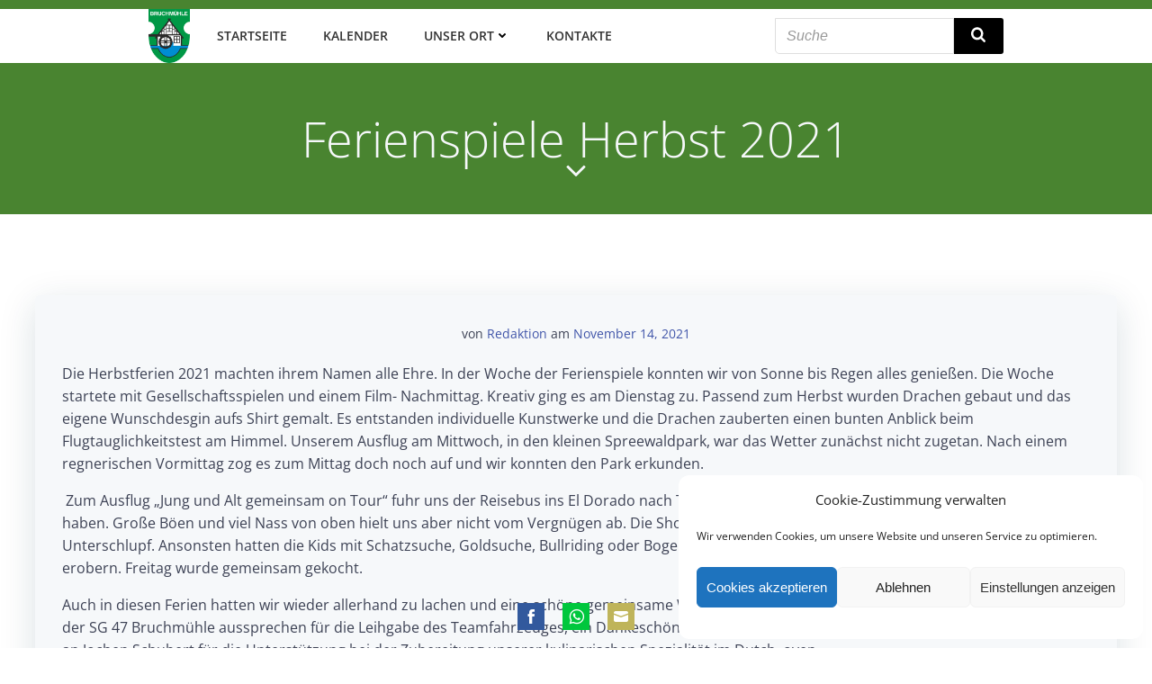

--- FILE ---
content_type: text/html; charset=UTF-8
request_url: https://bruchmuehle.de/ferienspiele-herbst-2021/
body_size: 26244
content:
<!DOCTYPE html>
<html lang="de">
<head>
<meta charset="UTF-8">
<meta name="viewport" content="width=device-width, initial-scale=1">
<link rel="profile" href="http://gmpg.org/xfn/11">
<title>Ferienspiele Herbst 2021 &#x2d; Bruchmühle.de</title>
<style>img:is([sizes="auto" i], [sizes^="auto," i]) { contain-intrinsic-size: 3000px 1500px }</style>
<!-- The SEO Framework von Sybre Waaijer -->
<meta name="robots" content="max-snippet:-1,max-image-preview:standard,max-video-preview:-1" />
<link rel="canonical" href="https://bruchmuehle.de/ferienspiele-herbst-2021/" />
<meta name="description" content="Die Herbstferien 2021 machten ihrem Namen alle Ehre. In der Woche der Ferienspiele konnten wir von Sonne bis Regen alles genie&szlig;en. Die Woche startete mit&#8230;" />
<meta property="og:type" content="article" />
<meta property="og:locale" content="de_DE" />
<meta property="og:site_name" content="Bruchmühle.de" />
<meta property="og:title" content="Ferienspiele Herbst 2021" />
<meta property="og:description" content="Die Herbstferien 2021 machten ihrem Namen alle Ehre. In der Woche der Ferienspiele konnten wir von Sonne bis Regen alles genie&szlig;en. Die Woche startete mit Gesellschaftsspielen und einem Film&#8230;" />
<meta property="og:url" content="https://bruchmuehle.de/ferienspiele-herbst-2021/" />
<meta property="og:image" content="https://bruchmuehle.de/wp-content/uploads/2021/11/FerienspieleHerbst2021-1024x497.jpg" />
<meta property="article:published_time" content="2021-11-14T14:02:39+00:00" />
<meta property="article:modified_time" content="2021-11-14T14:02:53+00:00" />
<meta name="twitter:card" content="summary_large_image" />
<meta name="twitter:title" content="Ferienspiele Herbst 2021" />
<meta name="twitter:description" content="Die Herbstferien 2021 machten ihrem Namen alle Ehre. In der Woche der Ferienspiele konnten wir von Sonne bis Regen alles genie&szlig;en. Die Woche startete mit Gesellschaftsspielen und einem Film&#8230;" />
<meta name="twitter:image" content="https://bruchmuehle.de/wp-content/uploads/2021/11/FerienspieleHerbst2021-1024x497.jpg" />
<script type="application/ld+json">{"@context":"https://schema.org","@graph":[{"@type":"WebSite","@id":"https://bruchmuehle.de/#/schema/WebSite","url":"https://bruchmuehle.de/","name":"Bruchmühle.de","inLanguage":"de","potentialAction":{"@type":"SearchAction","target":{"@type":"EntryPoint","urlTemplate":"https://bruchmuehle.de/search/{search_term_string}/"},"query-input":"required name=search_term_string"},"publisher":{"@type":"Organization","@id":"https://bruchmuehle.de/#/schema/Organization","name":"Bruchmühle.de","url":"https://bruchmuehle.de/","logo":{"@type":"ImageObject","url":"https://bruchmuehle.de/wp-content/uploads/2022/01/cropped-Logo-Bruchmühle-klein.png","contentUrl":"https://bruchmuehle.de/wp-content/uploads/2022/01/cropped-Logo-Bruchmühle-klein.png","width":317,"height":416,"contentSize":"40797"}}},{"@type":"WebPage","@id":"https://bruchmuehle.de/ferienspiele-herbst-2021/","url":"https://bruchmuehle.de/ferienspiele-herbst-2021/","name":"Ferienspiele Herbst 2021 &#x2d; Bruchmühle.de","description":"Die Herbstferien 2021 machten ihrem Namen alle Ehre. In der Woche der Ferienspiele konnten wir von Sonne bis Regen alles genie&szlig;en. Die Woche startete mit&#8230;","inLanguage":"de","isPartOf":{"@id":"https://bruchmuehle.de/#/schema/WebSite"},"breadcrumb":{"@type":"BreadcrumbList","@id":"https://bruchmuehle.de/#/schema/BreadcrumbList","itemListElement":[{"@type":"ListItem","position":1,"item":"https://bruchmuehle.de/","name":"Bruchmühle.de"},{"@type":"ListItem","position":2,"item":"https://bruchmuehle.de/category/jugend-und-kulturverein/","name":"Kategorie: Jugend&#x2d; und Kulturverein"},{"@type":"ListItem","position":3,"name":"Ferienspiele Herbst 2021"}]},"potentialAction":{"@type":"ReadAction","target":"https://bruchmuehle.de/ferienspiele-herbst-2021/"},"datePublished":"2021-11-14T14:02:39+00:00","dateModified":"2021-11-14T14:02:53+00:00","author":{"@type":"Person","@id":"https://bruchmuehle.de/#/schema/Person/35b6aa21194d9764c099c0c9b68329b0","name":"Redaktion"}}]}</script>
<!-- / The SEO Framework von Sybre Waaijer | 44.94ms meta | 18.90ms boot -->
<link rel="alternate" type="application/rss+xml" title="Bruchmühle.de &raquo; Feed" href="https://bruchmuehle.de/feed/" />
<link rel="alternate" type="application/rss+xml" title="Bruchmühle.de &raquo; Kommentar-Feed" href="https://bruchmuehle.de/comments/feed/" />
<!-- <link rel='stylesheet' id='extend-builder-css-css' href='https://bruchmuehle.de/wp-content/plugins/colibri-page-builder-pro/extend-builder/assets/static/css/theme.css' type='text/css' media='all' /> -->
<link rel="stylesheet" type="text/css" href="//bruchmuehle.de/wp-content/cache/wpfc-minified/r8a0d89/rmho.css" media="all"/>
<style id='extend-builder-css-inline-css' type='text/css'>
/* page css */
/* part css : theme-shapes */
.colibri-shape-circles {
background-image:url('https://bruchmuehle.de/wp-content/themes/colibri-wp/resources/images/header-shapes/circles.png')
}
.colibri-shape-10degree-stripes {
background-image:url('https://bruchmuehle.de/wp-content/themes/colibri-wp/resources/images/header-shapes/10degree-stripes.png')
}
.colibri-shape-rounded-squares-blue {
background-image:url('https://bruchmuehle.de/wp-content/themes/colibri-wp/resources/images/header-shapes/rounded-squares-blue.png')
}
.colibri-shape-many-rounded-squares-blue {
background-image:url('https://bruchmuehle.de/wp-content/themes/colibri-wp/resources/images/header-shapes/many-rounded-squares-blue.png')
}
.colibri-shape-two-circles {
background-image:url('https://bruchmuehle.de/wp-content/themes/colibri-wp/resources/images/header-shapes/two-circles.png')
}
.colibri-shape-circles-2 {
background-image:url('https://bruchmuehle.de/wp-content/themes/colibri-wp/resources/images/header-shapes/circles-2.png')
}
.colibri-shape-circles-3 {
background-image:url('https://bruchmuehle.de/wp-content/themes/colibri-wp/resources/images/header-shapes/circles-3.png')
}
.colibri-shape-circles-gradient {
background-image:url('https://bruchmuehle.de/wp-content/themes/colibri-wp/resources/images/header-shapes/circles-gradient.png')
}
.colibri-shape-circles-white-gradient {
background-image:url('https://bruchmuehle.de/wp-content/themes/colibri-wp/resources/images/header-shapes/circles-white-gradient.png')
}
.colibri-shape-waves {
background-image:url('https://bruchmuehle.de/wp-content/themes/colibri-wp/resources/images/header-shapes/waves.png')
}
.colibri-shape-waves-inverted {
background-image:url('https://bruchmuehle.de/wp-content/themes/colibri-wp/resources/images/header-shapes/waves-inverted.png')
}
.colibri-shape-dots {
background-image:url('https://bruchmuehle.de/wp-content/themes/colibri-wp/resources/images/header-shapes/dots.png')
}
.colibri-shape-left-tilted-lines {
background-image:url('https://bruchmuehle.de/wp-content/themes/colibri-wp/resources/images/header-shapes/left-tilted-lines.png')
}
.colibri-shape-right-tilted-lines {
background-image:url('https://bruchmuehle.de/wp-content/themes/colibri-wp/resources/images/header-shapes/right-tilted-lines.png')
}
.colibri-shape-right-tilted-strips {
background-image:url('https://bruchmuehle.de/wp-content/themes/colibri-wp/resources/images/header-shapes/right-tilted-strips.png')
}
/* part css : theme */
.h-y-container > *:not(:last-child), .h-x-container-inner > * {
margin-bottom: 20px;
}
.h-x-container-inner, .h-column__content > .h-x-container > *:last-child {
margin-bottom: -20px;
}
.h-x-container-inner > * {
padding-left: 10px;
padding-right: 10px;
}
.h-x-container-inner {
margin-left: -10px;
margin-right: -10px;
}
[class*=style-], [class*=local-style-], .h-global-transition, .h-global-transition-all, .h-global-transition-all * {
transition-duration: 0.5s;
}
.wp-block-button .wp-block-button__link:not(.has-background),.wp-block-file .wp-block-file__button {
background-color: rgb(0, 0, 0);
background-image: none;
}
.wp-block-button .wp-block-button__link:not(.has-background):hover,.wp-block-button .wp-block-button__link:not(.has-background):focus,.wp-block-button .wp-block-button__link:not(.has-background):active,.wp-block-file .wp-block-file__button:hover,.wp-block-file .wp-block-file__button:focus,.wp-block-file .wp-block-file__button:active {
background-color: rgb(51, 51, 51);
background-image: none;
}
.wp-block-button.is-style-outline .wp-block-button__link:not(.has-background) {
color: rgb(0, 0, 0);
background-color: transparent;
background-image: none;
border-top-width: 2px;
border-top-color: rgb(0, 0, 0);
border-top-style: solid;
border-right-width: 2px;
border-right-color: rgb(0, 0, 0);
border-right-style: solid;
border-bottom-width: 2px;
border-bottom-color: rgb(0, 0, 0);
border-bottom-style: solid;
border-left-width: 2px;
border-left-color: rgb(0, 0, 0);
border-left-style: solid;
}
.wp-block-button.is-style-outline .wp-block-button__link:not(.has-background):hover,.wp-block-button.is-style-outline .wp-block-button__link:not(.has-background):focus,.wp-block-button.is-style-outline .wp-block-button__link:not(.has-background):active {
color: #fff;
background-color: rgb(0, 0, 0);
background-image: none;
}
.has-background-color,*[class^="wp-block-"].is-style-solid-color {
background-color: rgb(0, 0, 0);
background-image: none;
}
.has-colibri-color-1-background-color {
background-color: rgb(0, 0, 0);
background-image: none;
}
.wp-block-button .wp-block-button__link.has-colibri-color-1-background-color {
background-color: rgb(0, 0, 0);
background-image: none;
}
.wp-block-button .wp-block-button__link.has-colibri-color-1-background-color:hover,.wp-block-button .wp-block-button__link.has-colibri-color-1-background-color:focus,.wp-block-button .wp-block-button__link.has-colibri-color-1-background-color:active {
background-color: rgb(51, 51, 51);
background-image: none;
}
.wp-block-button.is-style-outline .wp-block-button__link.has-colibri-color-1-background-color {
color: rgb(0, 0, 0);
background-color: transparent;
background-image: none;
border-top-width: 2px;
border-top-color: rgb(0, 0, 0);
border-top-style: solid;
border-right-width: 2px;
border-right-color: rgb(0, 0, 0);
border-right-style: solid;
border-bottom-width: 2px;
border-bottom-color: rgb(0, 0, 0);
border-bottom-style: solid;
border-left-width: 2px;
border-left-color: rgb(0, 0, 0);
border-left-style: solid;
}
.wp-block-button.is-style-outline .wp-block-button__link.has-colibri-color-1-background-color:hover,.wp-block-button.is-style-outline .wp-block-button__link.has-colibri-color-1-background-color:focus,.wp-block-button.is-style-outline .wp-block-button__link.has-colibri-color-1-background-color:active {
color: #fff;
background-color: rgb(0, 0, 0);
background-image: none;
}
*[class^="wp-block-"].has-colibri-color-1-background-color,*[class^="wp-block-"] .has-colibri-color-1-background-color,*[class^="wp-block-"].is-style-solid-color.has-colibri-color-1-color,*[class^="wp-block-"].is-style-solid-color blockquote.has-colibri-color-1-color,*[class^="wp-block-"].is-style-solid-color blockquote.has-colibri-color-1-color p {
background-color: rgb(0, 0, 0);
background-image: none;
}
.has-colibri-color-1-color {
color: rgb(0, 0, 0);
}
.has-colibri-color-2-background-color {
background-color: #f7e597;
background-image: none;
}
.wp-block-button .wp-block-button__link.has-colibri-color-2-background-color {
background-color: #f7e597;
background-image: none;
}
.wp-block-button .wp-block-button__link.has-colibri-color-2-background-color:hover,.wp-block-button .wp-block-button__link.has-colibri-color-2-background-color:focus,.wp-block-button .wp-block-button__link.has-colibri-color-2-background-color:active {
background-color: rgb(162, 150, 99);
background-image: none;
}
.wp-block-button.is-style-outline .wp-block-button__link.has-colibri-color-2-background-color {
color: #f7e597;
background-color: transparent;
background-image: none;
border-top-width: 2px;
border-top-color: #f7e597;
border-top-style: solid;
border-right-width: 2px;
border-right-color: #f7e597;
border-right-style: solid;
border-bottom-width: 2px;
border-bottom-color: #f7e597;
border-bottom-style: solid;
border-left-width: 2px;
border-left-color: #f7e597;
border-left-style: solid;
}
.wp-block-button.is-style-outline .wp-block-button__link.has-colibri-color-2-background-color:hover,.wp-block-button.is-style-outline .wp-block-button__link.has-colibri-color-2-background-color:focus,.wp-block-button.is-style-outline .wp-block-button__link.has-colibri-color-2-background-color:active {
color: #fff;
background-color: #f7e597;
background-image: none;
}
*[class^="wp-block-"].has-colibri-color-2-background-color,*[class^="wp-block-"] .has-colibri-color-2-background-color,*[class^="wp-block-"].is-style-solid-color.has-colibri-color-2-color,*[class^="wp-block-"].is-style-solid-color blockquote.has-colibri-color-2-color,*[class^="wp-block-"].is-style-solid-color blockquote.has-colibri-color-2-color p {
background-color: #f7e597;
background-image: none;
}
.has-colibri-color-2-color {
color: #f7e597;
}
.has-colibri-color-3-background-color {
background-color: #f66161;
background-image: none;
}
.wp-block-button .wp-block-button__link.has-colibri-color-3-background-color {
background-color: #f66161;
background-image: none;
}
.wp-block-button .wp-block-button__link.has-colibri-color-3-background-color:hover,.wp-block-button .wp-block-button__link.has-colibri-color-3-background-color:focus,.wp-block-button .wp-block-button__link.has-colibri-color-3-background-color:active {
background-color: rgb(161, 63, 63);
background-image: none;
}
.wp-block-button.is-style-outline .wp-block-button__link.has-colibri-color-3-background-color {
color: #f66161;
background-color: transparent;
background-image: none;
border-top-width: 2px;
border-top-color: #f66161;
border-top-style: solid;
border-right-width: 2px;
border-right-color: #f66161;
border-right-style: solid;
border-bottom-width: 2px;
border-bottom-color: #f66161;
border-bottom-style: solid;
border-left-width: 2px;
border-left-color: #f66161;
border-left-style: solid;
}
.wp-block-button.is-style-outline .wp-block-button__link.has-colibri-color-3-background-color:hover,.wp-block-button.is-style-outline .wp-block-button__link.has-colibri-color-3-background-color:focus,.wp-block-button.is-style-outline .wp-block-button__link.has-colibri-color-3-background-color:active {
color: #fff;
background-color: #f66161;
background-image: none;
}
*[class^="wp-block-"].has-colibri-color-3-background-color,*[class^="wp-block-"] .has-colibri-color-3-background-color,*[class^="wp-block-"].is-style-solid-color.has-colibri-color-3-color,*[class^="wp-block-"].is-style-solid-color blockquote.has-colibri-color-3-color,*[class^="wp-block-"].is-style-solid-color blockquote.has-colibri-color-3-color p {
background-color: #f66161;
background-image: none;
}
.has-colibri-color-3-color {
color: #f66161;
}
.has-colibri-color-4-background-color {
background-color: #9ec9e2;
background-image: none;
}
.wp-block-button .wp-block-button__link.has-colibri-color-4-background-color {
background-color: #9ec9e2;
background-image: none;
}
.wp-block-button .wp-block-button__link.has-colibri-color-4-background-color:hover,.wp-block-button .wp-block-button__link.has-colibri-color-4-background-color:focus,.wp-block-button .wp-block-button__link.has-colibri-color-4-background-color:active {
background-color: rgb(7, 146, 226);
background-image: none;
}
.wp-block-button.is-style-outline .wp-block-button__link.has-colibri-color-4-background-color {
color: #9ec9e2;
background-color: transparent;
background-image: none;
border-top-width: 2px;
border-top-color: #9ec9e2;
border-top-style: solid;
border-right-width: 2px;
border-right-color: #9ec9e2;
border-right-style: solid;
border-bottom-width: 2px;
border-bottom-color: #9ec9e2;
border-bottom-style: solid;
border-left-width: 2px;
border-left-color: #9ec9e2;
border-left-style: solid;
}
.wp-block-button.is-style-outline .wp-block-button__link.has-colibri-color-4-background-color:hover,.wp-block-button.is-style-outline .wp-block-button__link.has-colibri-color-4-background-color:focus,.wp-block-button.is-style-outline .wp-block-button__link.has-colibri-color-4-background-color:active {
color: #fff;
background-color: #9ec9e2;
background-image: none;
}
*[class^="wp-block-"].has-colibri-color-4-background-color,*[class^="wp-block-"] .has-colibri-color-4-background-color,*[class^="wp-block-"].is-style-solid-color.has-colibri-color-4-color,*[class^="wp-block-"].is-style-solid-color blockquote.has-colibri-color-4-color,*[class^="wp-block-"].is-style-solid-color blockquote.has-colibri-color-4-color p {
background-color: #9ec9e2;
background-image: none;
}
.has-colibri-color-4-color {
color: #9ec9e2;
}
.has-colibri-color-5-background-color {
background-color: #f6f8fa;
background-image: none;
}
.wp-block-button .wp-block-button__link.has-colibri-color-5-background-color {
background-color: #f6f8fa;
background-image: none;
}
.wp-block-button .wp-block-button__link.has-colibri-color-5-background-color:hover,.wp-block-button .wp-block-button__link.has-colibri-color-5-background-color:focus,.wp-block-button .wp-block-button__link.has-colibri-color-5-background-color:active {
background-color: rgb(162, 164, 165);
background-image: none;
}
.wp-block-button.is-style-outline .wp-block-button__link.has-colibri-color-5-background-color {
color: #f6f8fa;
background-color: transparent;
background-image: none;
border-top-width: 2px;
border-top-color: #f6f8fa;
border-top-style: solid;
border-right-width: 2px;
border-right-color: #f6f8fa;
border-right-style: solid;
border-bottom-width: 2px;
border-bottom-color: #f6f8fa;
border-bottom-style: solid;
border-left-width: 2px;
border-left-color: #f6f8fa;
border-left-style: solid;
}
.wp-block-button.is-style-outline .wp-block-button__link.has-colibri-color-5-background-color:hover,.wp-block-button.is-style-outline .wp-block-button__link.has-colibri-color-5-background-color:focus,.wp-block-button.is-style-outline .wp-block-button__link.has-colibri-color-5-background-color:active {
color: #fff;
background-color: #f6f8fa;
background-image: none;
}
*[class^="wp-block-"].has-colibri-color-5-background-color,*[class^="wp-block-"] .has-colibri-color-5-background-color,*[class^="wp-block-"].is-style-solid-color.has-colibri-color-5-color,*[class^="wp-block-"].is-style-solid-color blockquote.has-colibri-color-5-color,*[class^="wp-block-"].is-style-solid-color blockquote.has-colibri-color-5-color p {
background-color: #f6f8fa;
background-image: none;
}
.has-colibri-color-5-color {
color: #f6f8fa;
}
.has-colibri-color-6-background-color {
background-color: rgb(73, 132, 48);
background-image: none;
}
.wp-block-button .wp-block-button__link.has-colibri-color-6-background-color {
background-color: rgb(73, 132, 48);
background-image: none;
}
.wp-block-button .wp-block-button__link.has-colibri-color-6-background-color:hover,.wp-block-button .wp-block-button__link.has-colibri-color-6-background-color:focus,.wp-block-button .wp-block-button__link.has-colibri-color-6-background-color:active {
background-color: rgb(42, 132, 4);
background-image: none;
}
.wp-block-button.is-style-outline .wp-block-button__link.has-colibri-color-6-background-color {
color: rgb(73, 132, 48);
background-color: transparent;
background-image: none;
border-top-width: 2px;
border-top-color: rgb(73, 132, 48);
border-top-style: solid;
border-right-width: 2px;
border-right-color: rgb(73, 132, 48);
border-right-style: solid;
border-bottom-width: 2px;
border-bottom-color: rgb(73, 132, 48);
border-bottom-style: solid;
border-left-width: 2px;
border-left-color: rgb(73, 132, 48);
border-left-style: solid;
}
.wp-block-button.is-style-outline .wp-block-button__link.has-colibri-color-6-background-color:hover,.wp-block-button.is-style-outline .wp-block-button__link.has-colibri-color-6-background-color:focus,.wp-block-button.is-style-outline .wp-block-button__link.has-colibri-color-6-background-color:active {
color: #fff;
background-color: rgb(73, 132, 48);
background-image: none;
}
*[class^="wp-block-"].has-colibri-color-6-background-color,*[class^="wp-block-"] .has-colibri-color-6-background-color,*[class^="wp-block-"].is-style-solid-color.has-colibri-color-6-color,*[class^="wp-block-"].is-style-solid-color blockquote.has-colibri-color-6-color,*[class^="wp-block-"].is-style-solid-color blockquote.has-colibri-color-6-color p {
background-color: rgb(73, 132, 48);
background-image: none;
}
.has-colibri-color-6-color {
color: rgb(73, 132, 48);
}
#colibri .woocommerce-store-notice,#colibri.woocommerce .content .h-section input[type=submit],#colibri.woocommerce-page  .content .h-section  input[type=button],#colibri.woocommerce .content .h-section  input[type=button],#colibri.woocommerce-page  .content .h-section .button,#colibri.woocommerce .content .h-section .button,#colibri.woocommerce-page  .content .h-section  a.button,#colibri.woocommerce .content .h-section  a.button,#colibri.woocommerce-page  .content .h-section button.button,#colibri.woocommerce .content .h-section button.button,#colibri.woocommerce-page  .content .h-section input.button,#colibri.woocommerce .content .h-section input.button,#colibri.woocommerce-page  .content .h-section input#submit,#colibri.woocommerce .content .h-section input#submit,#colibri.woocommerce-page  .content .h-section a.added_to_cart,#colibri.woocommerce .content .h-section a.added_to_cart,#colibri.woocommerce-page  .content .h-section .ui-slider-range,#colibri.woocommerce .content .h-section .ui-slider-range,#colibri.woocommerce-page  .content .h-section .ui-slider-handle,#colibri.woocommerce .content .h-section .ui-slider-handle,#colibri.woocommerce-page  .content .h-section .wc-block-cart__submit-button,#colibri.woocommerce .content .h-section .wc-block-cart__submit-button,#colibri.woocommerce-page  .content .h-section .wc-block-components-checkout-place-order-button,#colibri.woocommerce .content .h-section .wc-block-components-checkout-place-order-button {
background-color: rgb(0, 0, 0);
background-image: none;
border-top-width: 0px;
border-top-color: rgb(0, 0, 0);
border-top-style: solid;
border-right-width: 0px;
border-right-color: rgb(0, 0, 0);
border-right-style: solid;
border-bottom-width: 0px;
border-bottom-color: rgb(0, 0, 0);
border-bottom-style: solid;
border-left-width: 0px;
border-left-color: rgb(0, 0, 0);
border-left-style: solid;
}
#colibri .woocommerce-store-notice:hover,#colibri .woocommerce-store-notice:focus,#colibri .woocommerce-store-notice:active,#colibri.woocommerce .content .h-section input[type=submit]:hover,#colibri.woocommerce .content .h-section input[type=submit]:focus,#colibri.woocommerce .content .h-section input[type=submit]:active,#colibri.woocommerce-page  .content .h-section  input[type=button]:hover,#colibri.woocommerce-page  .content .h-section  input[type=button]:focus,#colibri.woocommerce-page  .content .h-section  input[type=button]:active,#colibri.woocommerce .content .h-section  input[type=button]:hover,#colibri.woocommerce .content .h-section  input[type=button]:focus,#colibri.woocommerce .content .h-section  input[type=button]:active,#colibri.woocommerce-page  .content .h-section .button:hover,#colibri.woocommerce-page  .content .h-section .button:focus,#colibri.woocommerce-page  .content .h-section .button:active,#colibri.woocommerce .content .h-section .button:hover,#colibri.woocommerce .content .h-section .button:focus,#colibri.woocommerce .content .h-section .button:active,#colibri.woocommerce-page  .content .h-section  a.button:hover,#colibri.woocommerce-page  .content .h-section  a.button:focus,#colibri.woocommerce-page  .content .h-section  a.button:active,#colibri.woocommerce .content .h-section  a.button:hover,#colibri.woocommerce .content .h-section  a.button:focus,#colibri.woocommerce .content .h-section  a.button:active,#colibri.woocommerce-page  .content .h-section button.button:hover,#colibri.woocommerce-page  .content .h-section button.button:focus,#colibri.woocommerce-page  .content .h-section button.button:active,#colibri.woocommerce .content .h-section button.button:hover,#colibri.woocommerce .content .h-section button.button:focus,#colibri.woocommerce .content .h-section button.button:active,#colibri.woocommerce-page  .content .h-section input.button:hover,#colibri.woocommerce-page  .content .h-section input.button:focus,#colibri.woocommerce-page  .content .h-section input.button:active,#colibri.woocommerce .content .h-section input.button:hover,#colibri.woocommerce .content .h-section input.button:focus,#colibri.woocommerce .content .h-section input.button:active,#colibri.woocommerce-page  .content .h-section input#submit:hover,#colibri.woocommerce-page  .content .h-section input#submit:focus,#colibri.woocommerce-page  .content .h-section input#submit:active,#colibri.woocommerce .content .h-section input#submit:hover,#colibri.woocommerce .content .h-section input#submit:focus,#colibri.woocommerce .content .h-section input#submit:active,#colibri.woocommerce-page  .content .h-section a.added_to_cart:hover,#colibri.woocommerce-page  .content .h-section a.added_to_cart:focus,#colibri.woocommerce-page  .content .h-section a.added_to_cart:active,#colibri.woocommerce .content .h-section a.added_to_cart:hover,#colibri.woocommerce .content .h-section a.added_to_cart:focus,#colibri.woocommerce .content .h-section a.added_to_cart:active,#colibri.woocommerce-page  .content .h-section .ui-slider-range:hover,#colibri.woocommerce-page  .content .h-section .ui-slider-range:focus,#colibri.woocommerce-page  .content .h-section .ui-slider-range:active,#colibri.woocommerce .content .h-section .ui-slider-range:hover,#colibri.woocommerce .content .h-section .ui-slider-range:focus,#colibri.woocommerce .content .h-section .ui-slider-range:active,#colibri.woocommerce-page  .content .h-section .ui-slider-handle:hover,#colibri.woocommerce-page  .content .h-section .ui-slider-handle:focus,#colibri.woocommerce-page  .content .h-section .ui-slider-handle:active,#colibri.woocommerce .content .h-section .ui-slider-handle:hover,#colibri.woocommerce .content .h-section .ui-slider-handle:focus,#colibri.woocommerce .content .h-section .ui-slider-handle:active,#colibri.woocommerce-page  .content .h-section .wc-block-cart__submit-button:hover,#colibri.woocommerce-page  .content .h-section .wc-block-cart__submit-button:focus,#colibri.woocommerce-page  .content .h-section .wc-block-cart__submit-button:active,#colibri.woocommerce .content .h-section .wc-block-cart__submit-button:hover,#colibri.woocommerce .content .h-section .wc-block-cart__submit-button:focus,#colibri.woocommerce .content .h-section .wc-block-cart__submit-button:active,#colibri.woocommerce-page  .content .h-section .wc-block-components-checkout-place-order-button:hover,#colibri.woocommerce-page  .content .h-section .wc-block-components-checkout-place-order-button:focus,#colibri.woocommerce-page  .content .h-section .wc-block-components-checkout-place-order-button:active,#colibri.woocommerce .content .h-section .wc-block-components-checkout-place-order-button:hover,#colibri.woocommerce .content .h-section .wc-block-components-checkout-place-order-button:focus,#colibri.woocommerce .content .h-section .wc-block-components-checkout-place-order-button:active {
background-color: rgb(51, 51, 51);
background-image: none;
border-top-width: 0px;
border-top-color: rgb(51, 51, 51);
border-top-style: solid;
border-right-width: 0px;
border-right-color: rgb(51, 51, 51);
border-right-style: solid;
border-bottom-width: 0px;
border-bottom-color: rgb(51, 51, 51);
border-bottom-style: solid;
border-left-width: 0px;
border-left-color: rgb(51, 51, 51);
border-left-style: solid;
}
#colibri.woocommerce-page  .content .h-section .star-rating::before,#colibri.woocommerce .content .h-section .star-rating::before,#colibri.woocommerce-page  .content .h-section .star-rating span::before,#colibri.woocommerce .content .h-section .star-rating span::before {
color: rgb(0, 0, 0);
}
#colibri.woocommerce-page  .content .h-section .price,#colibri.woocommerce .content .h-section .price {
color: rgb(0, 0, 0);
}
#colibri.woocommerce-page  .content .h-section .price del,#colibri.woocommerce .content .h-section .price del {
color: rgb(153, 153, 153);
}
#colibri.woocommerce-page  .content .h-section .onsale,#colibri.woocommerce .content .h-section .onsale {
background-color: rgb(0, 0, 0);
background-image: none;
}
#colibri.woocommerce-page  .content .h-section .onsale:hover,#colibri.woocommerce-page  .content .h-section .onsale:focus,#colibri.woocommerce-page  .content .h-section .onsale:active,#colibri.woocommerce .content .h-section .onsale:hover,#colibri.woocommerce .content .h-section .onsale:focus,#colibri.woocommerce .content .h-section .onsale:active {
background-color: rgb(51, 51, 51);
background-image: none;
}
#colibri.woocommerce ul.products li.product h2:hover {
color: rgb(0, 0, 0);
}
#colibri.woocommerce-page  .content .h-section .woocommerce-pagination .page-numbers.current,#colibri.woocommerce .content .h-section .woocommerce-pagination .page-numbers.current,#colibri.woocommerce-page  .content .h-section .woocommerce-pagination a.page-numbers:hover,#colibri.woocommerce .content .h-section .woocommerce-pagination a.page-numbers:hover {
background-color: rgb(0, 0, 0);
background-image: none;
}
#colibri.woocommerce-page  .content .h-section .comment-form-rating .stars a,#colibri.woocommerce .content .h-section .comment-form-rating .stars a {
color: rgb(0, 0, 0);
}
.h-section-global-spacing {
padding-top: 90px;
padding-bottom: 90px;
}
#colibri .colibri-language-switcher {
background-color: white;
background-image: none;
top: 80px;
border-top-width: 0px;
border-top-style: none;
border-top-left-radius: 4px;
border-top-right-radius: 0px;
border-right-width: 0px;
border-right-style: none;
border-bottom-width: 0px;
border-bottom-style: none;
border-bottom-left-radius: 4px;
border-bottom-right-radius: 0px;
border-left-width: 0px;
border-left-style: none;
}
#colibri .colibri-language-switcher .lang-item {
padding-top: 14px;
padding-right: 18px;
padding-bottom: 14px;
padding-left: 18px;
}
body {
font-family: Open Sans;
font-weight: 400;
font-size: 16px;
line-height: 1.6;
color: rgb(104, 132, 92);
}
body a {
font-family: Open Sans;
font-weight: 400;
text-decoration: none;
font-size: 1em;
line-height: 1.5;
color: #03a9f4;
}
body p {
margin-bottom: 16px;
font-family: Open Sans;
font-weight: 400;
font-size: 16px;
line-height: 1.6;
color: rgb(104, 132, 92);
}
body .h-lead p {
margin-bottom: 16px;
font-family: Open Sans;
font-weight: 300;
font-size: 1.25em;
line-height: 1.5;
color: rgb(73, 132, 48);
}
body blockquote p {
margin-bottom: 16px;
font-family: Open Sans;
font-weight: 400;
font-size: 16px;
line-height: 1.6;
color: rgb(104, 132, 92);
}
body h1 {
margin-bottom: 16px;
font-family: Open Sans;
font-weight: 300;
font-size: 3.375em;
line-height: 1.26;
color: rgb(42, 132, 4);
}
body h2 {
margin-bottom: 16px;
font-family: Open Sans;
font-weight: 300;
font-size: 2.625em;
line-height: 1.143;
color: rgb(42, 132, 4);
}
body h3 {
margin-bottom: 16px;
font-family: Open Sans;
font-weight: 300;
font-size: 2.25em;
line-height: 1.25;
color: rgb(42, 132, 4);
}
body h4 {
margin-bottom: 16px;
font-family: Open Sans;
font-weight: 600;
font-size: 1.25em;
line-height: 1.6;
color: rgb(42, 132, 4);
}
body h5 {
margin-bottom: 16px;
font-family: Open Sans;
font-weight: 600;
font-size: 1.125em;
line-height: 1.55;
color: rgb(42, 132, 4);
}
body h6 {
margin-bottom: 16px;
font-family: Open Sans;
font-weight: 600;
font-size: 1em;
line-height: 1.6;
color: rgb(42, 132, 4);
}
.content.colibri-main-content-single .main-section,.content.colibri-main-content-archive .main-section {
padding-top: 90px;
padding-bottom: 90px;
}
.content.colibri-main-content-single .main-section .colibri-sidebar.blog-sidebar-right,.content.colibri-main-content-archive .main-section .colibri-sidebar.blog-sidebar-right {
width: 25% ;
flex: 0 0 auto;
-ms-flex: 0 0 auto;
max-width: 25%;
}
@media (min-width: 768px) and (max-width: 1023px){
.h-section-global-spacing {
padding-top: 60px;
padding-bottom: 60px;
}
.content.colibri-main-content-single .main-section .colibri-sidebar.blog-sidebar-right,.content.colibri-main-content-archive .main-section .colibri-sidebar.blog-sidebar-right {
width: 33.33% ;
flex: 0 0 auto;
-ms-flex: 0 0 auto;
max-width: 33.33%;
}
}
@media (max-width: 767px){
.h-section-global-spacing {
padding-top: 30px;
padding-bottom: 30px;
}
.content.colibri-main-content-single .main-section .colibri-sidebar.blog-sidebar-right,.content.colibri-main-content-archive .main-section .colibri-sidebar.blog-sidebar-right {
width: 100% ;
flex: 0 0 auto;
-ms-flex: 0 0 auto;
max-width: 100%;
}
}
/* part css : page */
#colibri .style-57 {
height: auto;
min-height: unset;
color: #f6f8fa;
background-color: rgb(73, 132, 48);
background-image: none;
padding-top: 50px;
padding-bottom: 50px;
}
#colibri .style-57 h1 {
color: #f6f8fa;
}
#colibri .style-57 h2 {
color: #f6f8fa;
}
#colibri .style-57 h3 {
color: #f6f8fa;
}
#colibri .style-57 h4 {
color: #f6f8fa;
}
#colibri .style-57 h5 {
color: #f6f8fa;
}
#colibri .style-57 h6 {
color: #f6f8fa;
}
#colibri .style-57 p {
color: #f6f8fa;
}
.style-59 > .h-y-container > *:not(:last-child) {
margin-bottom: 4px;
}
#colibri .style-59 {
text-align: center;
min-height: 0px;
}
#colibri .style-60 h1,#colibri .style-60  h2,#colibri .style-60  h3,#colibri .style-60  h4,#colibri .style-60  h5,#colibri .style-60  h6 {
color: #f6f8fa;
}
#colibri .style-386 {
animation-duration: 0.5s;
padding-top: 0px;
padding-right: 0px;
padding-bottom: 0px;
background-color: #ffffff;
background-image: none;
margin-top: 0px;
margin-right: 0px;
margin-bottom: 0px;
margin-left: 0px;
}
#colibri .h-navigation_sticky .style-386,#colibri .h-navigation_sticky.style-386 {
background-color: #ffffff;
background-image: none;
padding-top: 0px;
padding-bottom: 0px;
box-shadow: 0px 0px 4px 0px rgba(0,0,0,0.5) ;
}
#colibri .style-388 {
text-align: center;
height: auto;
min-height: unset;
}
#colibri .style-389-image {
max-height: 60px;
}
#colibri .style-389 a,#colibri .style-389  .logo-text {
color: #ffffff;
text-decoration: none;
}
#colibri .h-navigation_sticky .style-389-image,#colibri .h-navigation_sticky.style-389-image {
max-height: 60px;
}
#colibri .h-navigation_sticky .style-389 a,#colibri .h-navigation_sticky .style-389  .logo-text,#colibri .h-navigation_sticky.style-389 a,#colibri .h-navigation_sticky.style-389  .logo-text {
color: #000000;
text-decoration: none;
}
#colibri .style-390 {
text-align: center;
height: auto;
min-height: unset;
}
#colibri .style-391 {
height: 15px;
}
.style-392 > .h-y-container > *:not(:last-child) {
margin-bottom: 0px;
}
#colibri .style-392 {
text-align: center;
height: auto;
min-height: unset;
}
#colibri .h-navigation_sticky .style-392,#colibri .h-navigation_sticky.style-392 {
padding-top: 0px;
padding-right: 0px;
padding-bottom: 0px;
padding-left: 0px;
margin-top: 0px;
margin-right: 0px;
margin-bottom: 0px;
margin-left: 0px;
text-align: center;
}
#colibri .style-393 >  div > .colibri-menu-container > ul.colibri-menu {
justify-content: flex-start;
}
#colibri .style-393 >  div > .colibri-menu-container > ul.colibri-menu > li {
margin-top: 0px;
margin-right: 20px;
margin-bottom: 0px;
margin-left: 20px;
padding-top: 10px;
padding-right: 0px;
padding-bottom: 10px;
padding-left: 0px;
}
#colibri .style-393 >  div > .colibri-menu-container > ul.colibri-menu > li.current_page_item,#colibri .style-393  >  div > .colibri-menu-container > ul.colibri-menu > li.current_page_item:hover {
margin-top: 0px;
margin-right: 20px;
margin-bottom: 0px;
margin-left: 20px;
padding-top: 10px;
padding-right: 0px;
padding-bottom: 10px;
padding-left: 0px;
}
#colibri .style-393 >  div > .colibri-menu-container > ul.colibri-menu > li > a {
font-family: Open Sans;
font-weight: 600;
text-transform: uppercase;
font-size: 14px;
line-height: 1.5em;
letter-spacing: 0px;
color: rgb(51, 51, 51);
}
#colibri .style-393  >  div > .colibri-menu-container > ul.colibri-menu > li.hover  > a {
color: rgb(0, 0, 0);
}
#colibri .style-393  >  div > .colibri-menu-container > ul.colibri-menu > li:hover > a,#colibri .style-393  >  div > .colibri-menu-container > ul.colibri-menu > li.hover  > a {
color: rgb(0, 0, 0);
}
#colibri .style-393  >  div > .colibri-menu-container > ul.colibri-menu > li.current_page_item > a,#colibri .style-393  >  div > .colibri-menu-container > ul.colibri-menu > li.current_page_item > a:hover {
font-family: Open Sans;
font-weight: 600;
text-transform: uppercase;
font-size: 14px;
line-height: 1.5em;
letter-spacing: 0px;
color: rgb(0, 0, 0);
}
#colibri .style-393 >  div > .colibri-menu-container > ul.colibri-menu li > ul {
background-color: #ffffff;
background-image: none;
margin-right: 5px;
margin-left: 5px;
box-shadow: 0px 0px 5px 2px rgba(0, 0, 0, 0.04) ;
}
#colibri .style-393 >  div > .colibri-menu-container > ul.colibri-menu li > ul  li {
padding-top: 10px;
padding-right: 20px;
padding-bottom: 10px;
padding-left: 20px;
border-top-width: 0px;
border-top-style: none;
border-right-width: 0px;
border-right-style: none;
border-bottom-width: 1px;
border-bottom-color: rgba(128,128,128,.2);
border-bottom-style: solid;
border-left-width: 0px;
border-left-style: none;
background-color: rgb(255, 255, 255);
background-image: none;
}
#colibri .style-393  >  div > .colibri-menu-container > ul.colibri-menu li > ul > li.hover {
background-color: rgb(0, 0, 0);
}
#colibri .style-393  >  div > .colibri-menu-container > ul.colibri-menu li > ul > li:hover,#colibri .style-393  >  div > .colibri-menu-container > ul.colibri-menu li > ul > li.hover {
background-color: rgb(0, 0, 0);
}
#colibri .style-393 >  div > .colibri-menu-container > ul.colibri-menu li > ul li.current_page_item,#colibri .style-393  >  div > .colibri-menu-container > ul.colibri-menu li > ul > li.current_page_item:hover {
padding-top: 10px;
padding-right: 20px;
padding-bottom: 10px;
padding-left: 20px;
border-top-width: 0px;
border-top-style: none;
border-right-width: 0px;
border-right-style: none;
border-bottom-width: 1px;
border-bottom-color: rgba(128,128,128,.2);
border-bottom-style: solid;
border-left-width: 0px;
border-left-style: none;
background-color: rgb(0, 0, 0);
background-image: none;
}
#colibri .style-393 >  div > .colibri-menu-container > ul.colibri-menu li > ul > li > a {
font-size: 14px;
color: rgb(73, 132, 48);
}
#colibri .style-393  >  div > .colibri-menu-container > ul.colibri-menu li > ul > li.hover  > a {
color: rgb(255, 255, 255);
}
#colibri .style-393  >  div > .colibri-menu-container > ul.colibri-menu li > ul > li:hover > a,#colibri .style-393  >  div > .colibri-menu-container > ul.colibri-menu li > ul > li.hover  > a {
color: rgb(255, 255, 255);
}
#colibri .style-393 >  div > .colibri-menu-container > ul.colibri-menu li > ul > li.current_page_item > a,#colibri .style-393  >  div > .colibri-menu-container > ul.colibri-menu li > ul > li.current_page_item > a:hover {
font-size: 14px;
color: rgb(255, 255, 255);
}
#colibri .style-393 >  div > .colibri-menu-container > ul.colibri-menu.bordered-active-item > li::after,#colibri .style-393 
ul.colibri-menu.bordered-active-item > li::before {
background-color: rgb(0, 0, 0);
background-image: none;
height: 3px;
}
#colibri .style-393 >  div > .colibri-menu-container > ul.colibri-menu.solid-active-item > li::after,#colibri .style-393 
ul.colibri-menu.solid-active-item > li::before {
background-color: white;
background-image: none;
border-top-width: 0px;
border-top-style: none;
border-top-left-radius: 0%;
border-top-right-radius: 0%;
border-right-width: 0px;
border-right-style: none;
border-bottom-width: 0px;
border-bottom-style: none;
border-bottom-left-radius: 0%;
border-bottom-right-radius: 0%;
border-left-width: 0px;
border-left-style: none;
}
#colibri .style-393 >  div > .colibri-menu-container > ul.colibri-menu > li > ul {
margin-top: 0px;
}
#colibri .style-393 >  div > .colibri-menu-container > ul.colibri-menu > li > ul::before {
height: 0px;
width: 100% ;
}
#colibri .style-393 >  div > .colibri-menu-container > ul.colibri-menu  li > a > svg,#colibri .style-393 >  div > .colibri-menu-container > ul.colibri-menu  li > a >  .arrow-wrapper {
padding-right: 5px;
padding-left: 5px;
color: black;
}
#colibri .style-393 >  div > .colibri-menu-container > ul.colibri-menu li.current_page_item > a > svg,#colibri .style-393 >  div > .colibri-menu-container > ul.colibri-menu > li.current_page_item:hover > a > svg,#colibri .style-393 >  div > .colibri-menu-container > ul.colibri-menu li.current_page_item > a > .arrow-wrapper,#colibri .style-393 >  div > .colibri-menu-container > ul.colibri-menu > li.current_page_item:hover > a > .arrow-wrapper {
padding-right: 5px;
padding-left: 5px;
color: black;
}
#colibri .style-393 >  div > .colibri-menu-container > ul.colibri-menu li > ul  li > a > svg,#colibri .style-393 >  div > .colibri-menu-container > ul.colibri-menu li > ul  li > a >  .arrow-wrapper {
color: rgb(255, 255, 255);
}
#colibri .style-393 >  div > .colibri-menu-container > ul.colibri-menu li > ul li.current_page_item > a > svg,#colibri .style-393 >  div > .colibri-menu-container > ul.colibri-menu li > ul > li.current_page_item:hover > a > svg,#colibri .style-393 >  div > .colibri-menu-container > ul.colibri-menu li > ul li.current_page_item > a > .arrow-wrapper,#colibri .style-393 >  div > .colibri-menu-container > ul.colibri-menu li > ul > li.current_page_item:hover > a > .arrow-wrapper {
color: rgb(255, 255, 255);
}
#colibri .h-navigation_sticky .style-393 >  div > .colibri-menu-container > ul.colibri-menu > li > a,#colibri .h-navigation_sticky.style-393 >  div > .colibri-menu-container > ul.colibri-menu > li > a {
color: rgb(51, 51, 51);
}
#colibri .h-navigation_sticky .style-393  >  div > .colibri-menu-container > ul.colibri-menu > li.hover  > a,#colibri .h-navigation_sticky.style-393  >  div > .colibri-menu-container > ul.colibri-menu > li.hover  > a {
color: rgb(0, 0, 0);
}
#colibri .h-navigation_sticky .style-393  >  div > .colibri-menu-container > ul.colibri-menu > li:hover > a,#colibri .h-navigation_sticky .style-393  >  div > .colibri-menu-container > ul.colibri-menu > li.hover  > a,#colibri .h-navigation_sticky.style-393  >  div > .colibri-menu-container > ul.colibri-menu > li:hover > a,#colibri .h-navigation_sticky.style-393  >  div > .colibri-menu-container > ul.colibri-menu > li.hover  > a {
color: rgb(0, 0, 0);
}
#colibri .h-navigation_sticky .style-393  >  div > .colibri-menu-container > ul.colibri-menu > li.current_page_item > a,#colibri .h-navigation_sticky .style-393  >  div > .colibri-menu-container > ul.colibri-menu > li.current_page_item > a:hover,#colibri .h-navigation_sticky.style-393  >  div > .colibri-menu-container > ul.colibri-menu > li.current_page_item > a,#colibri .h-navigation_sticky.style-393  >  div > .colibri-menu-container > ul.colibri-menu > li.current_page_item > a:hover {
color: rgb(0, 0, 0);
}
#colibri .h-navigation_sticky .style-393 >  div > .colibri-menu-container > ul.colibri-menu.bordered-active-item > li::after,#colibri .h-navigation_sticky .style-393 
ul.colibri-menu.bordered-active-item > li::before,#colibri .h-navigation_sticky.style-393 >  div > .colibri-menu-container > ul.colibri-menu.bordered-active-item > li::after,#colibri .h-navigation_sticky.style-393 
ul.colibri-menu.bordered-active-item > li::before {
background-color: rgb(0, 0, 0);
background-image: none;
}
#colibri .style-394-offscreen {
background-color: #222B34;
background-image: none;
width: 300px !important;
}
#colibri .style-394-offscreenOverlay {
background-color: rgba(0,0,0,0.5);
background-image: none;
}
#colibri .style-394  .h-hamburger-icon {
background-color: rgba(0, 0, 0, 0.1);
background-image: none;
border-top-width: 0px;
border-top-color: black;
border-top-style: solid;
border-top-left-radius: 100%;
border-top-right-radius: 100%;
border-right-width: 0px;
border-right-color: black;
border-right-style: solid;
border-bottom-width: 0px;
border-bottom-color: black;
border-bottom-style: solid;
border-bottom-left-radius: 100%;
border-bottom-right-radius: 100%;
border-left-width: 0px;
border-left-color: black;
border-left-style: solid;
fill: white;
padding-top: 5px;
padding-right: 5px;
padding-bottom: 5px;
padding-left: 5px;
width: 24px;
height: 24px;
}
#colibri .style-396 >  div > .colibri-menu-container > ul.colibri-menu > li > a {
padding-top: 12px;
padding-bottom: 12px;
padding-left: 40px;
border-top-width: 0px;
border-top-color: #808080;
border-top-style: solid;
border-right-width: 0px;
border-right-color: #808080;
border-right-style: solid;
border-bottom-width: 1px;
border-bottom-color: #808080;
border-bottom-style: solid;
border-left-width: 0px;
border-left-color: #808080;
border-left-style: solid;
font-size: 14px;
color: white;
}
#colibri .style-396  >  div > .colibri-menu-container > ul.colibri-menu > li.current_page_item > a,#colibri .style-396  >  div > .colibri-menu-container > ul.colibri-menu > li.current_page_item > a:hover {
padding-top: 12px;
padding-bottom: 12px;
padding-left: 40px;
border-top-width: 0px;
border-top-color: #808080;
border-top-style: solid;
border-right-width: 0px;
border-right-color: #808080;
border-right-style: solid;
border-bottom-width: 1px;
border-bottom-color: #808080;
border-bottom-style: solid;
border-left-width: 0px;
border-left-color: #808080;
border-left-style: solid;
font-size: 14px;
color: white;
}
#colibri .style-396 >  div > .colibri-menu-container > ul.colibri-menu li > ul > li > a {
padding-top: 12px;
padding-bottom: 12px;
padding-left: 40px;
border-top-width: 0px;
border-top-color: #808080;
border-top-style: solid;
border-right-width: 0px;
border-right-color: #808080;
border-right-style: solid;
border-bottom-width: 1px;
border-bottom-color: #808080;
border-bottom-style: solid;
border-left-width: 0px;
border-left-color: #808080;
border-left-style: solid;
font-size: 14px;
color: white;
}
#colibri .style-396 >  div > .colibri-menu-container > ul.colibri-menu li > ul > li.current_page_item > a,#colibri .style-396  >  div > .colibri-menu-container > ul.colibri-menu li > ul > li.current_page_item > a:hover {
padding-top: 12px;
padding-bottom: 12px;
padding-left: 40px;
border-top-width: 0px;
border-top-color: #808080;
border-top-style: solid;
border-right-width: 0px;
border-right-color: #808080;
border-right-style: solid;
border-bottom-width: 1px;
border-bottom-color: #808080;
border-bottom-style: solid;
border-left-width: 0px;
border-left-color: #808080;
border-left-style: solid;
font-size: 14px;
color: white;
}
#colibri .style-396 >  div > .colibri-menu-container > ul.colibri-menu  li > a > svg,#colibri .style-396 >  div > .colibri-menu-container > ul.colibri-menu  li > a >  .arrow-wrapper {
padding-right: 20px;
padding-left: 20px;
color: black;
}
#colibri .style-396 >  div > .colibri-menu-container > ul.colibri-menu li.current_page_item > a > svg,#colibri .style-396 >  div > .colibri-menu-container > ul.colibri-menu > li.current_page_item:hover > a > svg,#colibri .style-396 >  div > .colibri-menu-container > ul.colibri-menu li.current_page_item > a > .arrow-wrapper,#colibri .style-396 >  div > .colibri-menu-container > ul.colibri-menu > li.current_page_item:hover > a > .arrow-wrapper {
padding-right: 20px;
padding-left: 20px;
color: black;
}
#colibri .style-396 >  div > .colibri-menu-container > ul.colibri-menu li > ul  li > a > svg,#colibri .style-396 >  div > .colibri-menu-container > ul.colibri-menu li > ul  li > a >  .arrow-wrapper {
color: white;
padding-right: 20px;
padding-left: 20px;
}
#colibri .style-396 >  div > .colibri-menu-container > ul.colibri-menu li > ul li.current_page_item > a > svg,#colibri .style-396 >  div > .colibri-menu-container > ul.colibri-menu li > ul > li.current_page_item:hover > a > svg,#colibri .style-396 >  div > .colibri-menu-container > ul.colibri-menu li > ul li.current_page_item > a > .arrow-wrapper,#colibri .style-396 >  div > .colibri-menu-container > ul.colibri-menu li > ul > li.current_page_item:hover > a > .arrow-wrapper {
color: white;
padding-right: 20px;
padding-left: 20px;
}
#colibri .style-398 {
text-align: center;
height: auto;
min-height: unset;
}
#colibri .style-399-image {
max-height: 70px;
}
#colibri .style-399 a,#colibri .style-399  .logo-text {
color: #ffffff;
text-decoration: none;
}
#colibri .h-navigation_sticky .style-399-image,#colibri .h-navigation_sticky.style-399-image {
max-height: 70px;
}
#colibri .h-navigation_sticky .style-399 a,#colibri .h-navigation_sticky .style-399  .logo-text,#colibri .h-navigation_sticky.style-399 a,#colibri .h-navigation_sticky.style-399  .logo-text {
color: #000000;
text-decoration: none;
}
#colibri .style-401 {
text-align: center;
height: auto;
min-height: unset;
}
#colibri .style-402 ol {
list-style-type: decimal;
}
#colibri .style-402 ul {
list-style-type: disc;
}
#colibri .style-404 {
background-color: rgb(73, 132, 48);
background-image: none;
padding-top: 5px;
padding-bottom: 5px;
}
#colibri .style-407 {
text-align: center;
background-color: unset;
background-image: none;
}
#colibri .style-462 .colibri_search_button {
width: 60px ;
color: #ffffff;
background-color: rgb(0, 0, 0);
background-image: none;
border-top-width: 0px;
border-top-style: solid;
border-top-left-radius: 0px;
border-top-right-radius: 3px;
border-right-width: 0px;
border-right-style: solid;
border-bottom-width: 0px;
border-bottom-style: solid;
border-bottom-left-radius: 0px;
border-bottom-right-radius: 3px;
border-left-width: 0px;
border-left-style: solid;
}
#colibri .style-462 .colibri_search_button:hover {
background-color: #f7e597;
}
#colibri .style-462 .colibri_search_button:hover {
background-color: #f7e597;
}
#colibri .style-462 .colibri_search_button svg {
width: 16px ;
fill: #ffffff;
}
#colibri .style-462 .colibri_search_input {
border-top-width: 1px;
border-top-color: rgb(222, 222, 222);
border-top-style: solid;
border-top-left-radius: 0px;
border-top-right-radius: 0px;
border-right-width: 1px;
border-right-color: rgb(222, 222, 222);
border-right-style: solid;
border-bottom-width: 1px;
border-bottom-color: rgb(222, 222, 222);
border-bottom-style: solid;
border-bottom-left-radius: 5px;
border-bottom-right-radius: 0px;
border-left-width: 1px;
border-left-color: rgb(222, 222, 222);
border-left-style: solid;
padding-top: 6px;
padding-right: 12px;
padding-bottom: 6px;
padding-left: 12px;
font-style: italic;
font-size: 16px;
color: rgb(153, 153, 153);
}
#colibri .style-462 .fancybox-slide .colibri_search_input {
height: 50px;
}
#colibri .style-463 {
text-align: center;
min-height: 0px;
}
#colibri .style-980 {
bottom: 20px;
}
#colibri .style-983-icon {
fill: #f6f8fa;
width: 40px ;
height: 40px;
}
#colibri .style-local-8-h4-outer {
flex: 0 0 auto;
-ms-flex: 0 0 auto;
width: auto;
max-width: 100%;
}
#colibri .h-navigation_sticky .style-local-8-h4-outer,#colibri .h-navigation_sticky.style-local-8-h4-outer {
flex: 0 0 auto;
-ms-flex: 0 0 auto;
width: auto;
max-width: 100%;
}
#colibri .style-local-8-h6-outer {
width: 0.76% ;
flex: 0 0 auto;
-ms-flex: 0 0 auto;
}
#colibri .style-local-8-h8-outer {
width: 50% ;
flex: 0 0 auto;
-ms-flex: 0 0 auto;
}
#colibri .h-navigation_sticky .style-local-8-h8-outer,#colibri .h-navigation_sticky.style-local-8-h8-outer {
flex: 0 0 auto;
-ms-flex: 0 0 auto;
}
#colibri .style-local-8-h23-outer {
width: 0% ;
flex: 0 0 auto;
-ms-flex: 0 0 auto;
}
#colibri .style-local-8-h19-outer {
width: 19.82% ;
flex: 0 0 auto;
-ms-flex: 0 0 auto;
}
#colibri .style-565 {
height: auto;
min-height: unset;
background-color: rgb(73, 132, 48);
background-image: none;
color: rgb(79, 165, 250);
}
#colibri .style-565 h1 {
color: #f6f8fa;
}
#colibri .style-565 h2 {
color: #f6f8fa;
}
#colibri .style-565 h3 {
color: #f6f8fa;
}
#colibri .style-565 h4 {
color: #f6f8fa;
}
#colibri .style-565 h5 {
color: #f6f8fa;
}
#colibri .style-565 h6 {
color: #f6f8fa;
}
#colibri .style-565 p {
color: rgb(79, 165, 250);
}
.style-567 > .h-y-container > *:not(:last-child) {
margin-bottom: 0px;
}
#colibri .style-567 {
text-align: center;
height: auto;
min-height: unset;
}
#colibri .style-568 p,#colibri .style-568  h1,#colibri .style-568  h2,#colibri .style-568  h3,#colibri .style-568  h4,#colibri .style-568  h5,#colibri .style-568  h6 {
text-transform: uppercase;
}
#colibri .style-568 .text-wrapper-fancy svg path {
stroke: #000000;
stroke-linejoin: initial;
stroke-linecap: initial;
stroke-width: 8px;
}
#colibri .style-569 {
height: 20px;
}
#colibri .style-570 {
color: rgb(0, 0, 0);
}
#colibri .style-570 p {
color: rgb(0, 0, 0);
}
#colibri .style-570 ol {
list-style-type: decimal;
}
#colibri .style-570 ul {
list-style-type: disc;
}
#colibri .style-571 {
color: rgb(0, 0, 0);
}
#colibri .style-571 p {
color: rgb(0, 0, 0);
}
#colibri .style-571 ol {
list-style-type: decimal;
}
#colibri .style-571 ul {
list-style-type: disc;
}
#colibri .style-572 {
color: rgb(0, 0, 0);
}
#colibri .style-572 p {
color: rgb(0, 0, 0);
}
#colibri .style-572 ol {
list-style-type: decimal;
}
#colibri .style-572 ul {
list-style-type: disc;
}
#colibri .style-573 {
text-align: center;
height: auto;
min-height: unset;
}
#colibri .style-574 .social-icon-container {
margin-right: 15px;
padding-top: 0px;
padding-right: 0px;
padding-bottom: 0px;
padding-left: 0px;
}
#colibri .style-574 .icon-container {
fill: #f6f8fa;
width: 32px ;
height: 32px;
}
#colibri .style-574 .icon-container:hover {
fill: rgb(0, 0, 0);
}
#colibri .style-574 .icon-container:hover {
fill: rgb(0, 0, 0);
}
#colibri .style-575 {
color: rgb(0, 0, 0);
}
#colibri .style-575 p {
color: rgb(0, 0, 0);
}
#colibri .style-575 ol {
list-style-type: decimal;
}
#colibri .style-575 ul {
list-style-type: disc;
}
.style-576 > .h-y-container > *:not(:last-child) {
margin-bottom: 0px;
}
#colibri .style-576 {
text-align: center;
height: auto;
min-height: unset;
}
#colibri .style-577 p,#colibri .style-577  h1,#colibri .style-577  h2,#colibri .style-577  h3,#colibri .style-577  h4,#colibri .style-577  h5,#colibri .style-577  h6 {
text-transform: uppercase;
}
#colibri .style-577 .text-wrapper-fancy svg path {
stroke: #000000;
stroke-linejoin: initial;
stroke-linecap: initial;
stroke-width: 8px;
}
#colibri .style-578 {
height: 20px;
}
#colibri .style-586 {
height: auto;
min-height: unset;
padding-top: 0px;
padding-bottom: 0px;
}
#colibri .style-586  > .h-section-grid-container {
margin-top: -35px;
}
#colibri .style-588 {
text-align: center;
height: auto;
min-height: unset;
}
#colibri .style-589-icon {
fill: #f6f8fa;
width: 20px ;
height: 20px;
border-top-width: 1px;
border-top-color: rgb(125, 79, 79);
border-top-style: none;
border-top-left-radius: 300px;
border-top-right-radius: 300px;
border-right-width: 1px;
border-right-color: rgb(125, 79, 79);
border-right-style: none;
border-bottom-width: 1px;
border-bottom-color: rgb(125, 79, 79);
border-bottom-style: none;
border-left-width: 1px;
border-left-color: rgb(125, 79, 79);
border-left-style: none;
background-color: rgb(0, 0, 0);
background-image: none;
padding-top: 15px;
padding-right: 20px;
padding-bottom: 0px;
padding-left: 20px;
}
#colibri .style-594 {
height: auto;
min-height: unset;
padding-top: 30px;
padding-bottom: 30px;
background-color: rgb(73, 132, 48);
background-image: none;
color: rgb(79, 165, 250);
}
#colibri .style-594 p {
color: rgb(79, 165, 250);
}
.style-596 > .h-y-container > *:not(:last-child) {
margin-bottom: 0px;
}
#colibri .style-596 {
text-align: center;
height: auto;
min-height: unset;
}
#colibri .style-597 {
color: #f6f8fa;
}
#colibri .style-599-icon {
width: 18px ;
height: 18px;
margin-right: 10px;
margin-left: 0px;
}
#colibri .style-599-icon:visited {
width: 18px ;
height: 18px;
margin-right: 10px;
margin-left: 0px;
}
#colibri .style-599 {
color: rgb(0, 0, 0);
}
#colibri .style-599:visited {
color: rgb(0, 0, 0);
}
#colibri .style-601-icon {
width: 18px ;
height: 18px;
margin-right: 10px;
margin-left: 0px;
}
#colibri .style-601-icon:visited {
width: 18px ;
height: 18px;
margin-right: 10px;
margin-left: 0px;
}
#colibri .style-601 {
color: rgb(0, 0, 0);
}
#colibri .style-601:visited {
color: rgb(0, 0, 0);
}
#colibri .style-local-11-f34-outer {
width: 100% ;
flex: 0 0 auto;
-ms-flex: 0 0 auto;
}
#colibri .style-66 {
background-color: #f6f8fa;
background-image: none;
box-shadow: 0px 10px 40px 0px rgba(1, 51, 74, 0.15) ;
border-top-width: 0px;
border-top-style: none;
border-top-left-radius: 5px;
border-top-right-radius: 5px;
border-right-width: 0px;
border-right-style: none;
border-bottom-width: 0px;
border-bottom-style: none;
border-bottom-left-radius: 5px;
border-bottom-right-radius: 5px;
border-left-width: 0px;
border-left-style: none;
}
#colibri .style-67 {
height: auto;
min-height: unset;
padding-top: 0px;
padding-bottom: 0px;
}
#colibri .style-72 {
background-color: unset;
background-image: none;
}
.style-73 > .h-y-container > *:not(:last-child) {
margin-bottom: 0px;
}
#colibri .style-73 {
text-align: center;
height: auto;
min-height: unset;
background-color: unset;
background-image: none;
}
#colibri .style-74 {
background-color: rgba(255,255,255,0);
background-image: none;
text-align: center;
}
#colibri .style-74 .colibri-post-thumbnail-shortcode img {
height: 300px;
object-position: center center;
object-fit: fill;
}
#colibri .style-76 {
text-align: center;
height: auto;
min-height: unset;
}
#colibri .style-77 a {
font-family: Open Sans;
font-weight: 400;
text-decoration: none;
font-size: 14px;
color: rgb(64, 85, 169);
}
#colibri .style-77 a:hover {
color: #202a54;
}
#colibri .style-77 a:hover {
color: #202a54;
}
#colibri .style-77 .metadata-prefix {
font-size: 14px;
color: rgb(60, 65, 84);
}
#colibri .style-77 .metadata-suffix {
font-size: 14px;
}
#colibri .style-77 .metadata-suffix:hover {
color: rgb(64, 85, 169);
}
#colibri .style-77 .metadata-suffix:hover {
color: rgb(64, 85, 169);
}
#colibri .style-77 svg {
width: 18px ;
height: 18px;
display: none;
margin-right: 5px;
}
#colibri .style-78 .colibri-post-content {
margin-bottom: 0px;
color: rgb(32, 42, 84);
}
#colibri .style-78 .colibri-post-content p {
color: rgb(60, 65, 84);
}
#colibri .style-79 {
margin-bottom: 0px;
}
#colibri .style-80 {
text-align: center;
height: auto;
min-height: unset;
}
#colibri .style-81 {
font-size: 14px;
line-height: 1.6;
color: rgb(60, 65, 84);
margin-right: 5px;
text-align: left;
}
#colibri .style-81 p {
font-size: 14px;
line-height: 1.6;
color: rgb(60, 65, 84);
}
#colibri .style-81 ol {
list-style-type: decimal;
}
#colibri .style-81 ul {
list-style-type: disc;
}
#colibri .style-82 {
text-align: left;
height: auto;
min-height: unset;
}
#colibri .style-83 a,#colibri .style-83  .colibri-post-category {
margin-right: 5px;
margin-left: 5px;
text-decoration: none;
font-size: 14px;
line-height: 1.6;
color: rgb(79, 165, 250);
}
#colibri .style-83 a:hover,#colibri .style-83  .colibri-post-category:hover {
color: #202a54;
}
#colibri .style-83 a:hover,#colibri .style-83  .colibri-post-category:hover {
color: #202a54;
}
#colibri .style-83 .categories-prefix {
margin-right: 16px;
}
#colibri .style-85 {
text-align: center;
height: auto;
min-height: unset;
}
#colibri .style-86 {
font-weight: 400;
font-size: 14px;
line-height: 1.6;
color: rgb(60, 65, 84);
margin-right: 5px;
text-align: left;
}
#colibri .style-86 p {
font-weight: 400;
font-size: 14px;
line-height: 1.6;
color: rgb(60, 65, 84);
}
#colibri .style-86 ol {
list-style-type: decimal;
}
#colibri .style-86 ul {
list-style-type: disc;
}
.style-87 > .h-y-container > *:not(:last-child) {
margin-bottom: 23px;
}
#colibri .style-87 {
text-align: left;
height: auto;
min-height: unset;
}
#colibri .style-88 a,#colibri .style-88  .colibri-post-tag {
margin-right: 5px;
margin-left: 5px;
text-decoration: none;
font-size: 14px;
line-height: 1.6;
color: rgb(79, 165, 250);
}
#colibri .style-88 a:hover,#colibri .style-88  .colibri-post-tag:hover {
color: #202a54;
}
#colibri .style-88 a:hover,#colibri .style-88  .colibri-post-tag:hover {
color: #202a54;
}
#colibri .style-88 .tags-prefix {
margin-right: 5px;
font-size: 14px;
color: rgb(64, 85, 169);
}
#colibri .style-89 {
margin-right: 30px;
margin-left: 30px;
border-top-width: 1px;
border-top-color: rgb(238, 238, 238);
border-top-style: solid;
border-right-width: 0px;
border-right-color: rgb(238, 238, 238);
border-right-style: solid;
border-bottom-width: 0px;
border-bottom-color: rgb(238, 238, 238);
border-bottom-style: solid;
border-left-width: 0px;
border-left-color: rgb(238, 238, 238);
border-left-style: solid;
}
#colibri .style-90 {
text-align: left;
height: auto;
min-height: unset;
}
#colibri .style-91 .nav-previous a,#colibri .style-91 .nav-next a {
text-decoration: none;
color: rgb(32, 42, 84);
border-top-width: 2px;
border-top-color: black;
border-top-style: none;
border-right-width: 2px;
border-right-color: black;
border-right-style: none;
border-bottom-width: 2px;
border-bottom-color: black;
border-bottom-style: none;
border-left-width: 2px;
border-left-color: black;
border-left-style: none;
background-color: unset;
background-image: none;
}
#colibri .style-91 .nav-previous a:hover,#colibri .style-91 .nav-next a:hover {
color: rgb(0, 0, 0);
}
#colibri .style-91 .nav-previous a:hover,#colibri .style-91 .nav-next a:hover {
color: rgb(0, 0, 0);
}
#colibri .style-91 .post-title {
max-width: 40ch;
}
#colibri .style-92 {
text-align: right;
height: auto;
min-height: unset;
}
#colibri .style-93 .nav-previous a,#colibri .style-93 .nav-next a {
text-decoration: none;
color: rgb(32, 42, 84);
border-top-width: 2px;
border-top-color: black;
border-top-style: none;
border-right-width: 2px;
border-right-color: black;
border-right-style: none;
border-bottom-width: 2px;
border-bottom-color: black;
border-bottom-style: none;
border-left-width: 2px;
border-left-color: black;
border-left-style: none;
}
#colibri .style-93 .nav-previous a:hover,#colibri .style-93 .nav-next a:hover {
color: rgb(0, 0, 0);
}
#colibri .style-93 .nav-previous a:hover,#colibri .style-93 .nav-next a:hover {
color: rgb(0, 0, 0);
}
#colibri .style-94 {
height: auto;
min-height: unset;
padding-top: 0px;
padding-bottom: 0px;
}
#colibri .style-100 {
text-align: left;
height: auto;
min-height: unset;
padding-top: 0px;
padding-bottom: 15px;
}
#colibri .style-101 .blog-post-comments {
border-top-width: 1px;
border-top-color: rgb(238, 238, 238);
border-top-style: solid;
border-right-width: 0px;
border-right-color: rgb(238, 238, 238);
border-right-style: solid;
border-bottom-width: 0px;
border-bottom-color: rgb(238, 238, 238);
border-bottom-style: solid;
border-left-width: 0px;
border-left-color: rgb(238, 238, 238);
border-left-style: solid;
padding-top: 15px;
}
#colibri .style-101 .comment.even {
background-color: #f6f8fa;
background-image: none;
border-top-width: 0px;
border-top-style: none;
border-top-left-radius: 5px;
border-top-right-radius: 5px;
border-right-width: 0px;
border-right-style: none;
border-bottom-width: 0px;
border-bottom-style: none;
border-bottom-left-radius: 5px;
border-bottom-right-radius: 5px;
border-left-width: 0px;
border-left-style: none;
padding-top: 12px;
padding-right: 12px;
padding-bottom: 12px;
padding-left: 12px;
}
#colibri .style-101 .comment.odd {
background-color: rgba(166, 220, 244, 0.1);
background-image: none;
border-top-width: 0px;
border-top-style: none;
border-top-left-radius: 5px;
border-top-right-radius: 5px;
border-right-width: 0px;
border-right-style: none;
border-bottom-width: 0px;
border-bottom-style: none;
border-bottom-left-radius: 5px;
border-bottom-right-radius: 5px;
border-left-width: 0px;
border-left-style: none;
padding-top: 12px;
padding-right: 12px;
padding-bottom: 12px;
padding-left: 12px;
}
#colibri .style-101 .comments-title {
font-family: Open Sans;
font-weight: 600;
text-decoration: none;
font-size: 1.25em;
color: #202a54;
}
#colibri .style-101 .comment-meta {
color: rgb(79, 165, 250);
margin-bottom: 16px;
}
#colibri .style-101 .comment-author img {
width: 30px ;
height: 30px;
background-color: unset;
background-image: none;
border-top-width: 0px;
border-top-style: none;
border-top-left-radius: 300px;
border-top-right-radius: 300px;
border-right-width: 0px;
border-right-style: none;
border-bottom-width: 0px;
border-bottom-style: none;
border-bottom-left-radius: 300px;
border-bottom-right-radius: 300px;
border-left-width: 0px;
border-left-style: none;
}
#colibri .style-101 .comment-author .url {
font-weight: 600;
font-style: normal;
text-decoration: none;
color: rgb(32, 42, 84);
background-color: unset;
background-image: none;
margin-left: 5px;
}
#colibri .style-101 .comment-metadata {
text-decoration: none;
font-size: 14px;
color: rgb(64, 85, 169);
background-color: unset;
background-image: none;
transition-duration: 0.5s;
}
#colibri .style-101 .comment-metadata:hover {
color: #202a54;
}
#colibri .style-101 .comment-metadata:hover {
color: #202a54;
}
#colibri .style-101 .comment-content {
text-decoration: none;
font-size: 16px;
color: rgb(60, 65, 84);
}
#colibri .style-101 .comment-content p {
color: rgb(60, 65, 84);
}
#colibri .style-101 .comment-content a:hover {
color: rgb(51, 51, 51);
}
#colibri .style-101 .comment-body .reply a {
margin-bottom: 10px;
font-weight: 400;
text-transform: lowercase;
font-size: 1em;
line-height: 1.5;
color: rgb(0, 0, 0);
}
#colibri .style-101 .comment-body .reply a:hover {
color: rgb(51, 51, 51);
}
#colibri .style-101 .comment-body .reply a:hover {
color: rgb(51, 51, 51);
}
#colibri .style-101 .children {
margin-left: 12px;
}
#colibri .style-101 .comments-disabled {
text-align: center;
margin-bottom: 0px;
text-decoration: none;
color: rgb(60, 65, 84);
}
#colibri .comment-respond {
border-top-width: 1px;
border-top-color: rgb(238, 238, 238);
border-top-style: solid;
border-right-width: 0px;
border-right-color: rgb(238, 238, 238);
border-right-style: solid;
border-bottom-width: 0px;
border-bottom-color: rgb(238, 238, 238);
border-bottom-style: solid;
border-left-width: 0px;
border-left-color: rgb(238, 238, 238);
border-left-style: solid;
padding-top: 15px;
}
#colibri .comment-respond .comment-reply-title {
font-family: Open Sans;
font-weight: 600;
font-size: 1.25em;
color: #202a54;
}
#colibri .comment-respond label {
color: rgb(60, 65, 84);
border-top-width: 0px;
border-top-style: none;
border-right-width: 0px;
border-right-style: none;
border-bottom-width: 0px;
border-bottom-style: none;
border-left-width: 0px;
border-left-style: none;
}
#colibri .comment-respond input:not([type="submit"]),#colibri .comment-respond textarea {
border-top-width: 1px;
border-top-color: rgb(238, 238, 238);
border-top-style: solid;
border-top-left-radius: 5px;
border-top-right-radius: 5px;
border-right-width: 1px;
border-right-color: rgb(238, 238, 238);
border-right-style: solid;
border-bottom-width: 1px;
border-bottom-color: rgb(238, 238, 238);
border-bottom-style: solid;
border-bottom-left-radius: 5px;
border-bottom-right-radius: 5px;
border-left-width: 1px;
border-left-color: rgb(238, 238, 238);
border-left-style: solid;
font-family: Open Sans;
font-weight: 400;
font-size: 16px;
color: rgb(60, 65, 84);
background-color: rgba(0,0,0,0);
background-image: none;
padding-top: 5px;
padding-right: 5px;
padding-bottom: 5px;
padding-left: 5px;
}
#colibri .comment-respond .comment-form [type="submit"] {
background-color: rgb(0, 0, 0);
background-image: none;
border-top-width: 2px;
border-top-color: rgb(0, 0, 0);
border-top-style: solid;
border-top-left-radius: 5px;
border-top-right-radius: 5px;
border-right-width: 2px;
border-right-color: rgb(0, 0, 0);
border-right-style: solid;
border-bottom-width: 2px;
border-bottom-color: rgb(0, 0, 0);
border-bottom-style: solid;
border-bottom-left-radius: 5px;
border-bottom-right-radius: 5px;
border-left-width: 2px;
border-left-color: rgb(0, 0, 0);
border-left-style: solid;
padding-top: 12px;
padding-right: 24px;
padding-bottom: 12px;
padding-left: 24px;
font-family: Open Sans;
font-weight: 600;
text-transform: uppercase;
font-size: 12px;
line-height: 1;
letter-spacing: 1px;
color: #f6f8fa;
}
#colibri .comment-respond .comment-form [type="submit"]:hover {
background-color: rgb(51, 51, 51);
border-top-color: rgb(51, 51, 51);
border-right-color: rgb(51, 51, 51);
border-bottom-color: rgb(51, 51, 51);
border-left-color: rgb(51, 51, 51);
}
#colibri .comment-respond .comment-form [type="submit"]:hover {
background-color: rgb(51, 51, 51);
border-top-color: rgb(51, 51, 51);
border-right-color: rgb(51, 51, 51);
border-bottom-color: rgb(51, 51, 51);
border-left-color: rgb(51, 51, 51);
}
#colibri .comment-respond .comment-form [type="submit"]:active {
background-color: rgb(0, 0, 0);
background-image: none;
border-top-width: 2px;
border-top-color: rgb(0, 0, 0);
border-top-style: solid;
border-top-left-radius: 5px;
border-top-right-radius: 5px;
border-right-width: 2px;
border-right-color: rgb(0, 0, 0);
border-right-style: solid;
border-bottom-width: 2px;
border-bottom-color: rgb(0, 0, 0);
border-bottom-style: solid;
border-bottom-left-radius: 5px;
border-bottom-right-radius: 5px;
border-left-width: 2px;
border-left-color: rgb(0, 0, 0);
border-left-style: solid;
padding-top: 12px;
padding-right: 24px;
padding-bottom: 12px;
padding-left: 24px;
font-family: Open Sans;
font-weight: 600;
text-transform: uppercase;
font-size: 12px;
line-height: 1;
letter-spacing: 1px;
color: #f6f8fa;
}
#colibri .comment-respond .comment-notes {
font-family: Open Sans;
font-weight: 400;
font-size: 14px;
color: rgb(64, 85, 169);
}
#colibri .style-974 {
text-align: center;
height: auto;
min-height: unset;
}
.site .style-dynamic-14-m5-height {
min-height: 300px;
}
#colibri .style-local-14-m11-outer {
width: 25% ;
flex: 0 0 auto;
-ms-flex: 0 0 auto;
}
#colibri .style-local-14-m13-outer {
width: 75% ;
flex: 0 0 auto;
-ms-flex: 0 0 auto;
}
#colibri .style-local-14-m16-outer {
width: 25% ;
flex: 0 0 auto;
-ms-flex: 0 0 auto;
}
#colibri .style-local-14-m18-outer {
width: 75% ;
flex: 0 0 auto;
-ms-flex: 0 0 auto;
}
#colibri .style-local-14-m22-outer {
width: 50% ;
flex: 0 0 auto;
-ms-flex: 0 0 auto;
}
#colibri .style-local-14-m24-outer {
width: 50% ;
flex: 0 0 auto;
-ms-flex: 0 0 auto;
}
#colibri .style-local-14-m32-outer {
width: 100% ;
flex: 0 0 auto;
-ms-flex: 0 0 auto;
}
#colibri .style-local-14-m20-outer {
width: 100% ;
flex: 0 0 auto;
-ms-flex: 0 0 auto;
}
@media (max-width: 767px){
#colibri .style-local-8-h26-outer {
width: 100% ;
flex: 0 0 auto;
-ms-flex: 0 0 auto;
}
#colibri .style-local-8-h4-outer {
flex: 1 1 0;
-ms-flex: 1 1 0%;
}
#colibri .h-navigation_sticky .style-local-8-h4-outer,#colibri .h-navigation_sticky.style-local-8-h4-outer {
flex: 1 1 0;
-ms-flex: 1 1 0%;
}
#colibri .style-local-8-h6-outer {
flex: 1 1 0;
-ms-flex: 1 1 0%;
max-width: 100%;
}
#colibri .style-local-8-h8-outer {
width: auto;
max-width: 100%;
}
#colibri .h-navigation_sticky .style-local-8-h8-outer,#colibri .h-navigation_sticky.style-local-8-h8-outer {
width: auto;
max-width: 100%;
}
#colibri .style-local-8-h14-outer {
width: 100% ;
flex: 0 0 auto;
-ms-flex: 0 0 auto;
}
#colibri .style-local-8-h17-outer {
width: 100% ;
flex: 0 0 auto;
-ms-flex: 0 0 auto;
}
#colibri .style-local-8-h23-outer {
width: 100% ;
}
#colibri .style-local-8-h19-outer {
width: 100% ;
}
#colibri .style-local-11-f4-outer {
width: 100% ;
flex: 0 0 auto;
-ms-flex: 0 0 auto;
}
#colibri .style-local-11-f10-outer {
width: 100% ;
flex: 0 0 auto;
-ms-flex: 0 0 auto;
}
#colibri .style-local-11-f13-outer {
width: 100% ;
flex: 0 0 auto;
-ms-flex: 0 0 auto;
}
#colibri .style-66 {
margin-top: 10px;
margin-right: 10px;
margin-bottom: 10px;
margin-left: 10px;
}
#colibri .style-89 {
margin-right: 15px;
margin-left: 15px;
}
#colibri .style-100 {
padding-bottom: 5px;
}
#colibri .style-local-14-m4-outer {
width: 100% ;
flex: 0 0 auto;
-ms-flex: 0 0 auto;
}
#colibri .style-local-14-m7-outer {
width: 100% ;
flex: 0 0 auto;
-ms-flex: 0 0 auto;
}}
@media (min-width: 768px) and (max-width: 1023px){
#colibri .style-89 {
margin-right: 15px;
margin-left: 15px;
}
#colibri .style-100 {
padding-bottom: 5px;
}
#colibri .style-local-14-m7-outer {
width: 100% ;
flex: 0 0 auto;
-ms-flex: 0 0 auto;
}}
</style>
<!-- <link rel='stylesheet' id='fancybox-css' href='https://bruchmuehle.de/wp-content/plugins/colibri-page-builder-pro/extend-builder/assets/static/fancybox/jquery.fancybox.min.css' type='text/css' media='all' /> -->
<!-- <link rel='stylesheet' id='swiper-css' href='https://bruchmuehle.de/wp-content/plugins/colibri-page-builder-pro/extend-builder/assets/static/swiper/css/swiper.css' type='text/css' media='all' /> -->
<!-- <link rel='stylesheet' id='wp-block-library-css' href='https://bruchmuehle.de/wp-includes/css/dist/block-library/style.min.css' type='text/css' media='all' /> -->
<link rel="stylesheet" type="text/css" href="//bruchmuehle.de/wp-content/cache/wpfc-minified/ruo5t17/rmho.css" media="all"/>
<style id='classic-theme-styles-inline-css' type='text/css'>
/*! This file is auto-generated */
.wp-block-button__link{color:#fff;background-color:#32373c;border-radius:9999px;box-shadow:none;text-decoration:none;padding:calc(.667em + 2px) calc(1.333em + 2px);font-size:1.125em}.wp-block-file__button{background:#32373c;color:#fff;text-decoration:none}
</style>
<style id='global-styles-inline-css' type='text/css'>
:root{--wp--preset--aspect-ratio--square: 1;--wp--preset--aspect-ratio--4-3: 4/3;--wp--preset--aspect-ratio--3-4: 3/4;--wp--preset--aspect-ratio--3-2: 3/2;--wp--preset--aspect-ratio--2-3: 2/3;--wp--preset--aspect-ratio--16-9: 16/9;--wp--preset--aspect-ratio--9-16: 9/16;--wp--preset--color--black: #000000;--wp--preset--color--cyan-bluish-gray: #abb8c3;--wp--preset--color--white: #ffffff;--wp--preset--color--pale-pink: #f78da7;--wp--preset--color--vivid-red: #cf2e2e;--wp--preset--color--luminous-vivid-orange: #ff6900;--wp--preset--color--luminous-vivid-amber: #fcb900;--wp--preset--color--light-green-cyan: #7bdcb5;--wp--preset--color--vivid-green-cyan: #00d084;--wp--preset--color--pale-cyan-blue: #8ed1fc;--wp--preset--color--vivid-cyan-blue: #0693e3;--wp--preset--color--vivid-purple: #9b51e0;--wp--preset--color--colibri-color-1: rgb(0, 0, 0);--wp--preset--color--colibri-color-2: #f7e597;--wp--preset--color--colibri-color-3: #f66161;--wp--preset--color--colibri-color-4: #9ec9e2;--wp--preset--color--colibri-color-5: #f6f8fa;--wp--preset--color--colibri-color-6: rgb(73, 132, 48);--wp--preset--gradient--vivid-cyan-blue-to-vivid-purple: linear-gradient(135deg,rgba(6,147,227,1) 0%,rgb(155,81,224) 100%);--wp--preset--gradient--light-green-cyan-to-vivid-green-cyan: linear-gradient(135deg,rgb(122,220,180) 0%,rgb(0,208,130) 100%);--wp--preset--gradient--luminous-vivid-amber-to-luminous-vivid-orange: linear-gradient(135deg,rgba(252,185,0,1) 0%,rgba(255,105,0,1) 100%);--wp--preset--gradient--luminous-vivid-orange-to-vivid-red: linear-gradient(135deg,rgba(255,105,0,1) 0%,rgb(207,46,46) 100%);--wp--preset--gradient--very-light-gray-to-cyan-bluish-gray: linear-gradient(135deg,rgb(238,238,238) 0%,rgb(169,184,195) 100%);--wp--preset--gradient--cool-to-warm-spectrum: linear-gradient(135deg,rgb(74,234,220) 0%,rgb(151,120,209) 20%,rgb(207,42,186) 40%,rgb(238,44,130) 60%,rgb(251,105,98) 80%,rgb(254,248,76) 100%);--wp--preset--gradient--blush-light-purple: linear-gradient(135deg,rgb(255,206,236) 0%,rgb(152,150,240) 100%);--wp--preset--gradient--blush-bordeaux: linear-gradient(135deg,rgb(254,205,165) 0%,rgb(254,45,45) 50%,rgb(107,0,62) 100%);--wp--preset--gradient--luminous-dusk: linear-gradient(135deg,rgb(255,203,112) 0%,rgb(199,81,192) 50%,rgb(65,88,208) 100%);--wp--preset--gradient--pale-ocean: linear-gradient(135deg,rgb(255,245,203) 0%,rgb(182,227,212) 50%,rgb(51,167,181) 100%);--wp--preset--gradient--electric-grass: linear-gradient(135deg,rgb(202,248,128) 0%,rgb(113,206,126) 100%);--wp--preset--gradient--midnight: linear-gradient(135deg,rgb(2,3,129) 0%,rgb(40,116,252) 100%);--wp--preset--font-size--small: 13px;--wp--preset--font-size--medium: 20px;--wp--preset--font-size--large: 36px;--wp--preset--font-size--x-large: 42px;--wp--preset--spacing--20: 0.44rem;--wp--preset--spacing--30: 0.67rem;--wp--preset--spacing--40: 1rem;--wp--preset--spacing--50: 1.5rem;--wp--preset--spacing--60: 2.25rem;--wp--preset--spacing--70: 3.38rem;--wp--preset--spacing--80: 5.06rem;--wp--preset--shadow--natural: 6px 6px 9px rgba(0, 0, 0, 0.2);--wp--preset--shadow--deep: 12px 12px 50px rgba(0, 0, 0, 0.4);--wp--preset--shadow--sharp: 6px 6px 0px rgba(0, 0, 0, 0.2);--wp--preset--shadow--outlined: 6px 6px 0px -3px rgba(255, 255, 255, 1), 6px 6px rgba(0, 0, 0, 1);--wp--preset--shadow--crisp: 6px 6px 0px rgba(0, 0, 0, 1);}:where(.is-layout-flex){gap: 0.5em;}:where(.is-layout-grid){gap: 0.5em;}body .is-layout-flex{display: flex;}.is-layout-flex{flex-wrap: wrap;align-items: center;}.is-layout-flex > :is(*, div){margin: 0;}body .is-layout-grid{display: grid;}.is-layout-grid > :is(*, div){margin: 0;}:where(.wp-block-columns.is-layout-flex){gap: 2em;}:where(.wp-block-columns.is-layout-grid){gap: 2em;}:where(.wp-block-post-template.is-layout-flex){gap: 1.25em;}:where(.wp-block-post-template.is-layout-grid){gap: 1.25em;}.has-black-color{color: var(--wp--preset--color--black) !important;}.has-cyan-bluish-gray-color{color: var(--wp--preset--color--cyan-bluish-gray) !important;}.has-white-color{color: var(--wp--preset--color--white) !important;}.has-pale-pink-color{color: var(--wp--preset--color--pale-pink) !important;}.has-vivid-red-color{color: var(--wp--preset--color--vivid-red) !important;}.has-luminous-vivid-orange-color{color: var(--wp--preset--color--luminous-vivid-orange) !important;}.has-luminous-vivid-amber-color{color: var(--wp--preset--color--luminous-vivid-amber) !important;}.has-light-green-cyan-color{color: var(--wp--preset--color--light-green-cyan) !important;}.has-vivid-green-cyan-color{color: var(--wp--preset--color--vivid-green-cyan) !important;}.has-pale-cyan-blue-color{color: var(--wp--preset--color--pale-cyan-blue) !important;}.has-vivid-cyan-blue-color{color: var(--wp--preset--color--vivid-cyan-blue) !important;}.has-vivid-purple-color{color: var(--wp--preset--color--vivid-purple) !important;}.has-black-background-color{background-color: var(--wp--preset--color--black) !important;}.has-cyan-bluish-gray-background-color{background-color: var(--wp--preset--color--cyan-bluish-gray) !important;}.has-white-background-color{background-color: var(--wp--preset--color--white) !important;}.has-pale-pink-background-color{background-color: var(--wp--preset--color--pale-pink) !important;}.has-vivid-red-background-color{background-color: var(--wp--preset--color--vivid-red) !important;}.has-luminous-vivid-orange-background-color{background-color: var(--wp--preset--color--luminous-vivid-orange) !important;}.has-luminous-vivid-amber-background-color{background-color: var(--wp--preset--color--luminous-vivid-amber) !important;}.has-light-green-cyan-background-color{background-color: var(--wp--preset--color--light-green-cyan) !important;}.has-vivid-green-cyan-background-color{background-color: var(--wp--preset--color--vivid-green-cyan) !important;}.has-pale-cyan-blue-background-color{background-color: var(--wp--preset--color--pale-cyan-blue) !important;}.has-vivid-cyan-blue-background-color{background-color: var(--wp--preset--color--vivid-cyan-blue) !important;}.has-vivid-purple-background-color{background-color: var(--wp--preset--color--vivid-purple) !important;}.has-black-border-color{border-color: var(--wp--preset--color--black) !important;}.has-cyan-bluish-gray-border-color{border-color: var(--wp--preset--color--cyan-bluish-gray) !important;}.has-white-border-color{border-color: var(--wp--preset--color--white) !important;}.has-pale-pink-border-color{border-color: var(--wp--preset--color--pale-pink) !important;}.has-vivid-red-border-color{border-color: var(--wp--preset--color--vivid-red) !important;}.has-luminous-vivid-orange-border-color{border-color: var(--wp--preset--color--luminous-vivid-orange) !important;}.has-luminous-vivid-amber-border-color{border-color: var(--wp--preset--color--luminous-vivid-amber) !important;}.has-light-green-cyan-border-color{border-color: var(--wp--preset--color--light-green-cyan) !important;}.has-vivid-green-cyan-border-color{border-color: var(--wp--preset--color--vivid-green-cyan) !important;}.has-pale-cyan-blue-border-color{border-color: var(--wp--preset--color--pale-cyan-blue) !important;}.has-vivid-cyan-blue-border-color{border-color: var(--wp--preset--color--vivid-cyan-blue) !important;}.has-vivid-purple-border-color{border-color: var(--wp--preset--color--vivid-purple) !important;}.has-vivid-cyan-blue-to-vivid-purple-gradient-background{background: var(--wp--preset--gradient--vivid-cyan-blue-to-vivid-purple) !important;}.has-light-green-cyan-to-vivid-green-cyan-gradient-background{background: var(--wp--preset--gradient--light-green-cyan-to-vivid-green-cyan) !important;}.has-luminous-vivid-amber-to-luminous-vivid-orange-gradient-background{background: var(--wp--preset--gradient--luminous-vivid-amber-to-luminous-vivid-orange) !important;}.has-luminous-vivid-orange-to-vivid-red-gradient-background{background: var(--wp--preset--gradient--luminous-vivid-orange-to-vivid-red) !important;}.has-very-light-gray-to-cyan-bluish-gray-gradient-background{background: var(--wp--preset--gradient--very-light-gray-to-cyan-bluish-gray) !important;}.has-cool-to-warm-spectrum-gradient-background{background: var(--wp--preset--gradient--cool-to-warm-spectrum) !important;}.has-blush-light-purple-gradient-background{background: var(--wp--preset--gradient--blush-light-purple) !important;}.has-blush-bordeaux-gradient-background{background: var(--wp--preset--gradient--blush-bordeaux) !important;}.has-luminous-dusk-gradient-background{background: var(--wp--preset--gradient--luminous-dusk) !important;}.has-pale-ocean-gradient-background{background: var(--wp--preset--gradient--pale-ocean) !important;}.has-electric-grass-gradient-background{background: var(--wp--preset--gradient--electric-grass) !important;}.has-midnight-gradient-background{background: var(--wp--preset--gradient--midnight) !important;}.has-small-font-size{font-size: var(--wp--preset--font-size--small) !important;}.has-medium-font-size{font-size: var(--wp--preset--font-size--medium) !important;}.has-large-font-size{font-size: var(--wp--preset--font-size--large) !important;}.has-x-large-font-size{font-size: var(--wp--preset--font-size--x-large) !important;}
:where(.wp-block-post-template.is-layout-flex){gap: 1.25em;}:where(.wp-block-post-template.is-layout-grid){gap: 1.25em;}
:where(.wp-block-columns.is-layout-flex){gap: 2em;}:where(.wp-block-columns.is-layout-grid){gap: 2em;}
:root :where(.wp-block-pullquote){font-size: 1.5em;line-height: 1.6;}
</style>
<!-- <link rel='stylesheet' id='colibri-local-google-fonts-css' href='https://bruchmuehle.de?action=colibri_get_google_font_css&#038;key=91c1c165737a47e71437e04a28227280&#038;ver=6.7.1' type='text/css' media='all' /> -->
<!-- <link rel='stylesheet' id='events-manager-css' href='https://bruchmuehle.de/wp-content/plugins/events-manager/includes/css/events-manager.min.css' type='text/css' media='all' /> -->
<link rel="stylesheet" type="text/css" href="//bruchmuehle.de/wp-content/cache/wpfc-minified/2o15p7ec/2f3wx.css" media="all"/>
<style id='events-manager-inline-css' type='text/css'>
body .em { --font-family : inherit; --font-weight : inherit; --font-size : 1em; --line-height : inherit; }
</style>
<!-- <link rel='stylesheet' id='responsive-lightbox-nivo_lightbox-css-css' href='https://bruchmuehle.de/wp-content/plugins/responsive-lightbox-lite/assets/nivo-lightbox/nivo-lightbox.css' type='text/css' media='all' /> -->
<!-- <link rel='stylesheet' id='responsive-lightbox-nivo_lightbox-css-d-css' href='https://bruchmuehle.de/wp-content/plugins/responsive-lightbox-lite/assets/nivo-lightbox/themes/default/default.css' type='text/css' media='all' /> -->
<!-- <link rel='stylesheet' id='cmplz-general-css' href='https://bruchmuehle.de/wp-content/plugins/complianz-gdpr/assets/css/cookieblocker.min.css' type='text/css' media='all' /> -->
<!-- <link rel='stylesheet' id='wp-fullcalendar-css' href='https://bruchmuehle.de/wp-content/plugins/wp-fullcalendar/includes/css/main.css' type='text/css' media='all' /> -->
<!-- <link rel='stylesheet' id='wp-fullcalendar-tippy-light-css' href='https://bruchmuehle.de/wp-content/plugins/wp-fullcalendar/includes/css/tippy/light.css' type='text/css' media='all' /> -->
<!-- <link rel='stylesheet' id='jquery-ui-css' href='https://bruchmuehle.de/wp-content/plugins/wp-fullcalendar/includes/css/jquery-ui/black-tie/jquery-ui.min.css' type='text/css' media='all' /> -->
<!-- <link rel='stylesheet' id='jquery-ui-theme-css' href='https://bruchmuehle.de/wp-content/plugins/wp-fullcalendar/includes/css/jquery-ui/black-tie/theme.css' type='text/css' media='all' /> -->
<link rel="stylesheet" type="text/css" href="//bruchmuehle.de/wp-content/cache/wpfc-minified/d3lh8g5f/rmhd.css" media="all"/>
<script src='//bruchmuehle.de/wp-content/cache/wpfc-minified/m9os5gh8/4bvto.js' type="text/javascript"></script>
<!-- <script type="text/javascript" src="https://bruchmuehle.de/wp-content/uploads/hummingbird-assets/33e6860b89b021ac6e71e7072a8586cf.js" id="wphb-1-js"></script> -->
<!-- <script type="text/javascript" src="https://bruchmuehle.de/wp-content/uploads/hummingbird-assets/76690dd5494c9dda1fb9be5891f8b333.js" id="wphb-2-js"></script> -->
<script type="text/javascript" id="colibri-js-extra">
/* <![CDATA[ */
var colibriData = {"8-h2":{"data":{"sticky":{"className":"h-navigation_sticky animated","topSpacing":0,"top":0,"stickyOnMobile":true,"stickyOnTablet":true,"startAfterNode":{"enabled":false,"selector":".header, .page-header"},"animations":{"enabled":false,"currentInAnimationClass":"slideInDown","currentOutAnimationClass":"slideOutDownNavigation","allInAnimationsClasses":"slideInDown fadeIn h-global-transition-disable","allOutAnimationsClasses":"slideOutDownNavigation fadeOut h-global-transition-disable","duration":500}},"overlap":false}},"8-h9":{"data":{"type":"horizontal"}},"8-h12":{"data":[]},"8-h29":{"data":{"arrowSelector":".h-icon, .h-button","scrollTargetSelector":".page-content > *:first-child, .content  > *:first-child"}},"26-s5":{"data":{"componentsWithEffects":[]}}};
/* ]]> */
</script>
<script src='//bruchmuehle.de/wp-content/cache/wpfc-minified/141nhwuh/4bvto.js' type="text/javascript"></script>
<!-- <script type="text/javascript" src="https://bruchmuehle.de/wp-content/plugins/colibri-page-builder-pro/extend-builder/assets/static/colibri.js" id="colibri-js"></script> -->
<!-- <script type="text/javascript" src="https://bruchmuehle.de/wp-content/plugins/colibri-page-builder-pro/extend-builder/assets/static/typed.js" id="typed-js"></script> -->
<!-- <script type="text/javascript" src="https://bruchmuehle.de/wp-content/plugins/colibri-page-builder-pro/extend-builder/assets/static/fancybox/jquery.fancybox.min.js" id="fancybox-js"></script> -->
<!-- <script type="text/javascript" src="https://bruchmuehle.de/wp-content/plugins/colibri-page-builder-pro/extend-builder/assets/static/js/theme.js" id="extend-builder-js-js"></script> -->
<!-- <script type="text/javascript" src="https://bruchmuehle.de/wp-content/plugins/colibri-page-builder-pro/extend-builder/assets/static/swiper/js/swiper.js" id="swiper-js"></script> -->
<!-- <script type="text/javascript" src="https://bruchmuehle.de/wp-includes/js/jquery/ui/core.min.js" id="jquery-ui-core-js"></script> -->
<!-- <script type="text/javascript" src="https://bruchmuehle.de/wp-includes/js/jquery/ui/mouse.min.js" id="jquery-ui-mouse-js"></script> -->
<!-- <script type="text/javascript" src="https://bruchmuehle.de/wp-includes/js/jquery/ui/sortable.min.js" id="jquery-ui-sortable-js"></script> -->
<!-- <script type="text/javascript" src="https://bruchmuehle.de/wp-content/uploads/hummingbird-assets/cb68323f2b65d3aeca72cab4cdb1b723.js" id="wphb-3-js"></script> -->
<script type="text/javascript" id="wphb-3-js-after">
/* <![CDATA[ */
jQuery(function(jQuery){jQuery.datepicker.setDefaults({"closeText":"Schlie\u00dfen","currentText":"Heute","monthNames":["Januar","Februar","M\u00e4rz","April","Mai","Juni","Juli","August","September","Oktober","November","Dezember"],"monthNamesShort":["Jan.","Feb.","M\u00e4rz","Apr.","Mai","Juni","Juli","Aug.","Sep.","Okt.","Nov.","Dez."],"nextText":"Weiter","prevText":"Vorherige","dayNames":["Sonntag","Montag","Dienstag","Mittwoch","Donnerstag","Freitag","Samstag"],"dayNamesShort":["So.","Mo.","Di.","Mi.","Do.","Fr.","Sa."],"dayNamesMin":["S","M","D","M","D","F","S"],"dateFormat":"d. MM yy","firstDay":1,"isRTL":false});});
/* ]]> */
</script>
<script type="text/javascript" id="events-manager-js-extra">
/* <![CDATA[ */
var EM = {"ajaxurl":"https:\/\/bruchmuehle.de\/wp-admin\/admin-ajax.php","locationajaxurl":"https:\/\/bruchmuehle.de\/wp-admin\/admin-ajax.php?action=locations_search","firstDay":"1","locale":"de","dateFormat":"yy-mm-dd","ui_css":"https:\/\/bruchmuehle.de\/wp-content\/plugins\/events-manager\/includes\/css\/jquery-ui\/build.min.css","show24hours":"1","is_ssl":"1","autocomplete_limit":"10","calendar":{"breakpoints":{"small":560,"medium":908,"large":false}},"phone":"","datepicker":{"format":"d.m.Y","locale":"de"},"search":{"breakpoints":{"small":650,"medium":850,"full":false}},"url":"https:\/\/bruchmuehle.de\/wp-content\/plugins\/events-manager","assets":{"input.em-uploader":{"js":{"em-uploader":{"url":"https:\/\/bruchmuehle.de\/wp-content\/plugins\/events-manager\/includes\/js\/em-uploader.js","required":true,"event":"em_uploader_ready"}}}},"bookingInProgress":"Bitte warte, w\u00e4hrend die Buchung abgeschickt wird.","tickets_save":"Ticket speichern","bookingajaxurl":"https:\/\/bruchmuehle.de\/wp-admin\/admin-ajax.php","bookings_export_save":"Buchungen exportieren","bookings_settings_save":"Einstellungen speichern","booking_delete":"Bist du dir sicher, dass du es l\u00f6schen m\u00f6chtest?","booking_offset":"30","bookings":{"submit_button":{"text":{"default":"Buchung abschicken","free":"Buchung abschicken","payment":"Buchung abschicken","processing":"Processing ..."}},"update_listener":""},"bb_full":"Ausverkauft","bb_book":"Jetzt buchen","bb_booking":"Buche ...","bb_booked":"Buchung Abgesendet","bb_error":"Buchung Fehler. Nochmal versuchen?","bb_cancel":"Abbrechen","bb_canceling":"Stornieren ...","bb_cancelled":"Abgesagt","bb_cancel_error":"Stornierung Fehler. Nochmal versuchen?","txt_search":"Suche","txt_searching":"Suche...","txt_loading":"Wird geladen\u00a0\u2026"};
/* ]]> */
</script>
<script src='//bruchmuehle.de/wp-content/cache/wpfc-minified/1p94d4fs/hnhvh.js' type="text/javascript"></script>
<!-- <script type="text/javascript" src="https://bruchmuehle.de/wp-content/uploads/hummingbird-assets/3779b4a89ca70be45c0b11fd8a0d6b50.js" id="events-manager-js"></script> -->
<!-- <script type="text/javascript" src="https://bruchmuehle.de/wp-content/uploads/hummingbird-assets/6b9ff628ffec6627531de3dab4c6db14.js" id="em-flatpickr-localization-js"></script> -->
<!-- <script type="text/javascript" src="https://bruchmuehle.de/wp-content/uploads/hummingbird-assets/4820261b0797edc6baf9a25edc3ffb5c.js" id="wphb-4-js"></script> -->
<script type="text/javascript" id="wphb-4-js-after">
/* <![CDATA[ */
moment.updateLocale( 'de_DE', {"months":["Januar","Februar","M\u00e4rz","April","Mai","Juni","Juli","August","September","Oktober","November","Dezember"],"monthsShort":["Jan.","Feb.","M\u00e4rz","Apr.","Mai","Juni","Juli","Aug.","Sep.","Okt.","Nov.","Dez."],"weekdays":["Sonntag","Montag","Dienstag","Mittwoch","Donnerstag","Freitag","Samstag"],"weekdaysShort":["So.","Mo.","Di.","Mi.","Do.","Fr.","Sa."],"week":{"dow":1},"longDateFormat":{"LT":"G:i","LTS":null,"L":null,"LL":"j. F Y","LLL":"j. F Y, G:i","LLLL":null}} );
/* ]]> */
</script>
<script type="text/javascript" id="wp-fullcalendar-js-extra">
/* <![CDATA[ */
var WPFC = {"ajaxurl":"https:\/\/bruchmuehle.de\/wp-admin\/admin-ajax.php?action=WP_FullCalendar","firstDay":"1","wpfc_theme":"jquery-ui","wpfc_limit":"4","wpfc_limit_txt":"mehr ...","timeFormat":"HH:mm","defaultView":"month","weekends":"true","header":{"left":"prev,next today","center":"title","right":"month,basicWeek,basicDay"},"wpfc_qtips":"1","tippy_theme":"light-border","tippy_placement":"auto","tippy_loading":"Loading..."};
/* ]]> */
</script>
<script src='//bruchmuehle.de/wp-content/cache/wpfc-minified/l8fj5cmy/rmho.js' type="text/javascript"></script>
<!-- <script type="text/javascript" src="https://bruchmuehle.de/wp-content/plugins/wp-fullcalendar/includes/js/main.js" id="wp-fullcalendar-js"></script> -->
<link rel="https://api.w.org/" href="https://bruchmuehle.de/wp-json/" /><link rel="alternate" title="JSON" type="application/json" href="https://bruchmuehle.de/wp-json/wp/v2/posts/5048" /><link rel="EditURI" type="application/rsd+xml" title="RSD" href="https://bruchmuehle.de/xmlrpc.php?rsd" />
<link rel="alternate" title="oEmbed (JSON)" type="application/json+oembed" href="https://bruchmuehle.de/wp-json/oembed/1.0/embed?url=https%3A%2F%2Fbruchmuehle.de%2Fferienspiele-herbst-2021%2F" />
<link rel="alternate" title="oEmbed (XML)" type="text/xml+oembed" href="https://bruchmuehle.de/wp-json/oembed/1.0/embed?url=https%3A%2F%2Fbruchmuehle.de%2Fferienspiele-herbst-2021%2F&#038;format=xml" />
<script type="text/javascript">
//<![CDATA[
var show_msg = '';
if (show_msg !== '0') {
var options = {view_src: "View Source is disabled!", inspect_elem: "Inspect Element is disabled!", right_click: "Right click is disabled!", copy_cut_paste_content: "Cut/Copy/Paste is disabled!", image_drop: "Image Drag-n-Drop is disabled!" }
} else {
var options = '';
}
function nocontextmenu(e) { return false; }
document.oncontextmenu = nocontextmenu;
document.ondragstart = function() { return false;}
document.onmousedown = function (event) {
event = (event || window.event);
if (event.keyCode === 123) {
if (show_msg !== '0') {show_toast('inspect_elem');}
return false;
}
}
document.onkeydown = function (event) {
event = (event || window.event);
//alert(event.keyCode);   return false;
if (event.keyCode === 123 ||
event.ctrlKey && event.shiftKey && event.keyCode === 73 ||
event.ctrlKey && event.shiftKey && event.keyCode === 75) {
if (show_msg !== '0') {show_toast('inspect_elem');}
return false;
}
if (event.ctrlKey && event.keyCode === 85) {
if (show_msg !== '0') {show_toast('view_src');}
return false;
}
}
function addMultiEventListener(element, eventNames, listener) {
var events = eventNames.split(' ');
for (var i = 0, iLen = events.length; i < iLen; i++) {
element.addEventListener(events[i], function (e) {
e.preventDefault();
if (show_msg !== '0') {
show_toast(listener);
}
});
}
}
addMultiEventListener(document, 'contextmenu', 'right_click');
addMultiEventListener(document, 'cut copy paste print', 'copy_cut_paste_content');
addMultiEventListener(document, 'drag drop', 'image_drop');
function show_toast(text) {
var x = document.getElementById("amm_drcfw_toast_msg");
x.innerHTML = eval('options.' + text);
x.className = "show";
setTimeout(function () {
x.className = x.className.replace("show", "")
}, 3000);
}
//]]>
</script>
<style type="text/css">body * :not(input):not(textarea){user-select:none !important; -webkit-touch-callout: none !important;  -webkit-user-select: none !important; -moz-user-select:none !important; -khtml-user-select:none !important; -ms-user-select: none !important;}#amm_drcfw_toast_msg{visibility:hidden;min-width:250px;margin-left:-125px;background-color:#333;color:#fff;text-align:center;border-radius:2px;padding:16px;position:fixed;z-index:999;left:50%;bottom:30px;font-size:17px}#amm_drcfw_toast_msg.show{visibility:visible;-webkit-animation:fadein .5s,fadeout .5s 2.5s;animation:fadein .5s,fadeout .5s 2.5s}@-webkit-keyframes fadein{from{bottom:0;opacity:0}to{bottom:30px;opacity:1}}@keyframes fadein{from{bottom:0;opacity:0}to{bottom:30px;opacity:1}}@-webkit-keyframes fadeout{from{bottom:30px;opacity:1}to{bottom:0;opacity:0}}@keyframes fadeout{from{bottom:30px;opacity:1}to{bottom:0;opacity:0}}</style>
<meta name="google-site-verification" content="5oOL78_4B6HlJ7FIB1YjT9tlaNvqs5n_75qNc_48Tbo">			<style>.cmplz-hidden {
display: none !important;
}</style>			<link rel="preload" href="https://bruchmuehle.de/wp-content/plugins/wordpress-popup/assets/hustle-ui/fonts/hustle-icons-font.woff2" as="font" type="font/woff2" crossorigin>
<script>
document.documentElement.className = document.documentElement.className.replace('no-js', 'js');
</script>
<style>
.no-js img.lazyload {
display: none;
}
figure.wp-block-image img.lazyloading {
min-width: 150px;
}
.lazyload, .lazyloading {
opacity: 0;
}
.lazyloaded {
opacity: 1;
transition: opacity 400ms;
transition-delay: 0ms;
}
</style>
<style>
#wpadminbar ul li#wp-admin-bar-colibri_top_bar_menu {
background-color: rgba(3, 169, 244, 0.3);
padding-left: 8px;
padding-right: 8px;
margin: 0px 16px;
}
#wpadminbar ul li#wp-admin-bar-colibri_top_bar_menu>a {
background-color: transparent;
color: #fff;
}
#wpadminbar ul li#wp-admin-bar-colibri_top_bar_menu>a img {
max-height: 24px;
margin-top: -4px;
margin-right: 6px;
}
#wpadminbar ul li#wp-admin-bar-colibri_top_bar_menu>.ab-sub-wrapper {
margin-left: -8px;
}
</style>
<style type="text/css">
body {
--colibri-color-1: rgb(0, 0, 0);--colibri-color-1--variant-1: #cccccc;--colibri-color-1--variant-2: #999999;--colibri-color-1--variant-3: #666666;--colibri-color-1--variant-4: #333333;--colibri-color-1--variant-5: #000000;--colibri-color-2: #f7e597;--colibri-color-2--variant-1: #f7f4e9;--colibri-color-2--variant-2: #f7e597;--colibri-color-2--variant-3: #f7d645;--colibri-color-2--variant-4: #a29663;--colibri-color-2--variant-5: #4d472f;--colibri-color-3: #f66161;--colibri-color-3--variant-1: #f6b3b3;--colibri-color-3--variant-2: #f66161;--colibri-color-3--variant-3: #f60f0f;--colibri-color-3--variant-4: #a13f3f;--colibri-color-3--variant-5: #4c1e1e;--colibri-color-4: #9ec9e2;--colibri-color-4--variant-1: #9ec9e2;--colibri-color-4--variant-2: #53ade2;--colibri-color-4--variant-3: #637d8d;--colibri-color-4--variant-4: #0792e2;--colibri-color-4--variant-5: #273238;--colibri-color-5: #f6f8fa;--colibri-color-5--variant-1: #f6f8fa;--colibri-color-5--variant-2: #a3cefa;--colibri-color-5--variant-3: #4fa5fa;--colibri-color-5--variant-4: #a2a4a5;--colibri-color-5--variant-5: #4f4f50;--colibri-color-6: rgb(73, 132, 48);--colibri-color-6--variant-1: #78d94f;--colibri-color-6--variant-2: #68845c;--colibri-color-6--variant-3: #498430;--colibri-color-6--variant-4: #2a8404;--colibri-color-6--variant-5: #1a2f11;                }
</style>
<style id="hustle-module-1-0-styles" class="hustle-module-styles hustle-module-styles-1">@media screen and (min-width: 783px) {.hustle-ui[data-id="1"].hustle-float.hustle-displaying-in-large[data-desktop="true"] { bottom: 0px }}@media screen and (max-width: 782px) {.hustle-ui[data-id="1"].hustle-float.hustle-displaying-in-small[data-mobiles="true"] { bottom: 0px }}.hustle-ui[data-id="1"].hustle-float .hustle-social { background-color: rgba(68,68,68,0); }.hustle-ui[data-id="1"].hustle-inline .hustle-social { background-color: rgba(170,170,170,0); }</style>
<style type="text/css">
.h-map > div {
height: inherit !important;
}
.video-container .ratio-inner.cmplz-blocked-content-container {
position: absolute;
top: 0; left: 0; right: 0; bottom: 0;
}
</style>
</head>
<body data-cmplz=1 id="colibri" class="post-template-default single single-post postid-5048 single-format-standard wp-custom-logo">
<div class="site" id="page-top">
<script>
/(trident|msie)/i.test(navigator.userAgent) && document.getElementById && window.addEventListener && window.addEventListener("hashchange", function () {
var t, e = location.hash.substring(1);
/^[A-z0-9_-]+$/.test(e) && (t = document.getElementById(e)) && (/^(?:a|select|input|button|textarea)$/i.test(t.tagName) || (t.tabIndex = -1), t.focus())
}, !1);
</script>
<a class="skip-link screen-reader-text" href="#content">
Zum Inhalt springen        </a>
<!-- dynamic header start --><div data-colibri-id="8-h1" class="page-header style-34 style-local-8-h1 position-relative">
<!---->
<div data-colibri-navigation-overlap="false" role="banner" class="h-navigation_outer style-386-outer style-local-8-h2-outer">
<div class="h-section-grid-container h-section-fluid-container">
<div data-colibri-id="8-h22" class="h-row-container style-404 style-local-8-h22 h-hide-sm position-relative">
<!---->
<div class="gutters-row-lg-0 gutters-row-md-0 gutters-row-0 gutters-row-v-lg-0 gutters-row-v-md-0 gutters-row-v-0">
<div class="h-row justify-content-lg-center justify-content-md-center justify-content-center align-items-lg-center align-items-md-center align-items-center gutters-col-lg-0 gutters-col-md-0 gutters-col-0 gutters-col-v-lg-0 gutters-col-v-md-0 gutters-col-v-0">
<!---->
<div class="h-column h-column-container d-flex h-col-none align-self-lg-center align-self-md-center align-self-center style-407-outer style-local-8-h23-outer">
<div data-colibri-id="8-h23" class="d-flex h-flex-basis h-column__inner h-ui-empty-state-container h-px-lg-0 h-px-md-0 h-px-0 v-inner-lg-0 v-inner-md-0 v-inner-0 style-407 style-local-8-h23 position-relative">
<!---->
<!---->
<div class="w-100 h-y-container h-column__content h-column__v-align flex-basis-100">
<!---->
</div>
</div>
</div>
</div>
</div>
</div>
</div>
<div id="navigation" data-colibri-component="navigation" data-colibri-id="8-h2" class="h-section h-navigation h-navigation d-flex style-386 style-local-8-h2">
<!---->
<div class="h-section-grid-container h-section-fluid-container">
<div data-nav-normal="">
<div data-colibri-id="8-h3" class="h-row-container gutters-row-lg-0 gutters-row-md-0 gutters-row-2 gutters-row-v-lg-0 gutters-row-v-md-0 gutters-row-v-2 style-387 style-local-8-h3 position-relative">
<!---->
<div class="h-row justify-content-lg-center justify-content-md-center justify-content-center align-items-lg-stretch align-items-md-stretch align-items-stretch gutters-col-lg-0 gutters-col-md-0 gutters-col-2 gutters-col-v-lg-0 gutters-col-v-md-0 gutters-col-v-2">
<!---->
<div class="h-column h-column-container d-flex h-col-none style-388-outer style-local-8-h4-outer">
<div data-colibri-id="8-h4" data-placeholder-provider="navigation-logo" class="d-flex h-flex-basis h-column__inner h-px-lg-0 h-px-md-0 h-px-0 v-inner-lg-0 v-inner-md-0 v-inner-0 style-388 style-local-8-h4 position-relative">
<!---->
<!---->
<div class="w-100 h-y-container h-column__content h-column__v-align flex-basis-auto align-self-lg-center align-self-md-center align-self-center">
<!---->
<div data-colibri-id="8-h5" class="d-flex align-items-center text-lg-left text-md-left text-left justify-content-lg-start justify-content-md-start justify-content-start style-389 style-local-8-h5 position-relative h-element">
<!---->
<a rel="home" href="https://bruchmuehle.de/" h-use-smooth-scroll="true" class="d-flex align-items-center">
<img src="https://bruchmuehle.de/wp-content/uploads/2022/01/cropped-Logo-Bruchmühle-klein.png" class="h-logo__image h-logo__image_h logo-image style-389-image style-local-8-h5-image" alt="" loading="lazy" />
<img src="https://bruchmuehle.de/wp-content/uploads/2022/01/cropped-Logo-Bruchmühle-klein.png" class="h-logo__alt-image h-logo__alt-image_h logo-alt-image style-389-image style-local-8-h5-image" alt="" loading="lazy" />
</a>
</div>
</div>
</div>
</div>
<div class="h-column h-column-container d-flex h-col-none style-390-outer style-local-8-h6-outer h-hide-sm">
<div data-colibri-id="8-h6" data-placeholder-provider="navigation-spacing" class="d-flex h-flex-basis h-column__inner h-px-lg-0 h-px-md-0 h-px-0 v-inner-lg-0 v-inner-md-0 v-inner-0 style-390 style-local-8-h6 h-hide-sm position-relative">
<!---->
<!---->
<div class="w-100 h-y-container h-column__content h-column__v-align flex-basis-100 align-self-lg-center align-self-md-center align-self-center">
<!---->
<div data-colibri-id="8-h7" class="style-391 style-local-8-h7 position-relative h-element">
<!---->
</div>
</div>
</div>
</div>
<div class="h-column h-column-container d-flex h-col-none style-392-outer style-local-8-h8-outer">
<div data-colibri-id="8-h8" data-placeholder-provider="navigation-menu" class="d-flex h-flex-basis h-column__inner h-px-lg-0 h-px-md-0 h-px-0 v-inner-lg-0 v-inner-md-0 v-inner-0 style-392 style-local-8-h8 position-relative">
<!---->
<!---->
<div class="w-100 h-y-container h-column__content h-column__v-align flex-basis-100 align-self-lg-center align-self-md-center align-self-center">
<!---->
<div data-colibri-component="dropdown-menu" role="navigation" h-use-smooth-scroll-all="true" data-colibri-id="8-h9" class="h-menu h-global-transition-all h-ignore-global-body-typography has-offcanvas-mobile h-menu-horizontal h-dropdown-menu style-393 style-local-8-h9 position-relative h-element">
<!---->
<div class="h-global-transition-all h-main-menu"><div class="colibri-menu-container"><ul id="menu-header-menu" class="colibri-menu solid-active-item solid-active-item effect-pull-up"><li id="menu-item-86" class="menu-item menu-item-type-custom menu-item-object-custom menu-item-home menu-item-86"><a href="https://bruchmuehle.de/">Startseite</a></li>
<li id="menu-item-5174" class="menu-item menu-item-type-post_type menu-item-object-page menu-item-5174"><a href="https://bruchmuehle.de/kalender/">Kalender</a></li>
<li id="menu-item-127" class="menu-item menu-item-type-post_type menu-item-object-page menu-item-has-children menu-item-127"><a href="https://bruchmuehle.de/unser-ort/">Unser Ort<svg aria-hidden="true" data-prefix="fas" data-icon="angle-down" class="svg-inline--fa fa-angle-down fa-w-10" role="img" xmlns="http://www.w3.org/2000/svg" viewBox="0 0 320 512"><path fill="currentColor" d="M143 352.3L7 216.3c-9.4-9.4-9.4-24.6 0-33.9l22.6-22.6c9.4-9.4 24.6-9.4 33.9 0l96.4 96.4 96.4-96.4c9.4-9.4 24.6-9.4 33.9 0l22.6 22.6c9.4 9.4 9.4 24.6 0 33.9l-136 136c-9.2 9.4-24.4 9.4-33.8 0z"></path></svg><svg aria-hidden="true" data-prefix="fas" data-icon="angle-right" class="svg-inline--fa fa-angle-right fa-w-8" role="img" xmlns="http://www.w3.org/2000/svg" viewBox="0 0 256 512"><path fill="currentColor" d="M224.3 273l-136 136c-9.4 9.4-24.6 9.4-33.9 0l-22.6-22.6c-9.4-9.4-9.4-24.6 0-33.9l96.4-96.4-96.4-96.4c-9.4-9.4-9.4-24.6 0-33.9L54.3 103c9.4-9.4 24.6-9.4 33.9 0l136 136c9.5 9.4 9.5 24.6.1 34z"></path></svg></a>
<ul class="sub-menu">
<li id="menu-item-3160" class="menu-item menu-item-type-post_type menu-item-object-page menu-item-3160"><a href="https://bruchmuehle.de/buergerhaus/">Bürgerhaus</a></li>
<li id="menu-item-123" class="menu-item menu-item-type-post_type menu-item-object-page menu-item-123"><a href="https://bruchmuehle.de/unser-ort/archiv/">Archiv</a></li>
<li id="menu-item-6054" class="menu-item menu-item-type-post_type menu-item-object-page menu-item-6054"><a href="https://bruchmuehle.de/video/">Video</a></li>
<li id="menu-item-3161" class="menu-item menu-item-type-post_type menu-item-object-page menu-item-3161"><a href="https://bruchmuehle.de/feuerwehr/">Feuerwehr</a></li>
<li id="menu-item-5312" class="menu-item menu-item-type-post_type menu-item-object-page menu-item-5312"><a href="https://bruchmuehle.de/unser-ort/vereine/">Vereine</a></li>
<li id="menu-item-124" class="menu-item menu-item-type-post_type menu-item-object-page menu-item-124"><a href="https://bruchmuehle.de/unser-ort/wirtschaft/">Wirtschaft</a></li>
</ul>
</li>
<li id="menu-item-502" class="menu-item menu-item-type-post_type menu-item-object-page menu-item-502"><a href="https://bruchmuehle.de/kontakte/">Kontakte</a></li>
</ul></div></div>
<div data-colibri-id="8-h10" class="h-mobile-menu h-global-transition-disable style-394 style-local-8-h10 position-relative h-element">
<!---->
<a data-click-outside="true" data-target="#offcanvas-wrapper-8-h10" data-target-id="offcanvas-wrapper-8-h10" data-offcanvas-overlay-id="offcanvas-overlay-8-h10" href="#" data-colibri-component="offcanvas" data-direction="right"
data-push="false" title="Menu" class="h-hamburger-button">
<div class="icon-container h-hamburger-icon">
<div class="h-icon-svg" style="width: 100%; height: 100%;">
<!--Icon by Font Awesome (https://fontawesome.com)-->
<svg version="1.1" xmlns="http://www.w3.org/2000/svg" xmlns:xlink="http://www.w3.org/1999/xlink" id="bars" viewBox="0 0 1536 1896.0833">
<path d="M1536 1344v128q0 26-19 45t-45 19H64q-26 0-45-19t-19-45v-128q0-26 19-45t45-19h1408q26 0 45 19t19 45zm0-512v128q0 26-19 45t-45 19H64q-26 0-45-19T0 960V832q0-26 19-45t45-19h1408q26 0 45 19t19 45zm0-512v128q0 26-19 45t-45 19H64q-26 0-45-19T0 448V320q0-26 19-45t45-19h1408q26 0 45 19t19 45z"></path>
</svg>
</div>
</div>
</a>
<div id="offcanvas-wrapper-8-h10" class="h-offcanvas-panel offcanvas offcanvas-right hide force-hide style-394-offscreen style-local-8-h10-offscreen">
<div data-colibri-id="8-h11" class="d-flex flex-column h-offscreen-panel style-395 style-local-8-h11 position-relative h-element">
<!---->
<div class="offscreen-header h-ui-empty-state-container">
<div data-colibri-id="8-h13" class="h-row-container gutters-row-lg-2 gutters-row-md-2 gutters-row-0 gutters-row-v-lg-2 gutters-row-v-md-2 gutters-row-v-2 style-397 style-local-8-h13 position-relative">
<!---->
<div class="h-row justify-content-lg-center justify-content-md-center justify-content-center align-items-lg-stretch align-items-md-stretch align-items-stretch gutters-col-lg-2 gutters-col-md-2 gutters-col-0 gutters-col-v-lg-2 gutters-col-v-md-2 gutters-col-v-2">
<!---->
<div class="h-column h-column-container d-flex h-col-lg-6 h-col-md-6 h-col-12 style-398-outer style-local-8-h14-outer">
<div data-colibri-id="8-h14" class="d-flex h-flex-basis h-column__inner h-px-lg-2 h-px-md-2 h-px-2 v-inner-lg-2 v-inner-md-2 v-inner-2 style-398 style-local-8-h14 position-relative">
<!---->
<!---->
<div class="w-100 h-y-container h-column__content h-column__v-align flex-basis-100 align-self-lg-start align-self-md-start align-self-start">
<!---->
<div data-colibri-id="8-h15" class="d-flex align-items-center text-lg-center text-md-center text-center justify-content-lg-center justify-content-md-center justify-content-center style-399 style-local-8-h15 position-relative h-element">
<!---->
<a rel="home" href="https://bruchmuehle.de/" h-use-smooth-scroll="true" class="d-flex align-items-center">
<img src="https://bruchmuehle.de/wp-content/uploads/2022/01/cropped-Logo-Bruchmühle-klein.png" class="h-logo__image h-logo__image_h logo-image style-399-image style-local-8-h15-image" alt="" loading="lazy" />
<img src="https://bruchmuehle.de/wp-content/uploads/2022/01/cropped-Logo-Bruchmühle-klein.png" class="h-logo__alt-image h-logo__alt-image_h logo-alt-image style-399-image style-local-8-h15-image" alt="" loading="lazy" />
</a>
</div>
</div>
</div>
</div>
</div>
</div>
</div>
<div class="offscreen-content">
<!---->
<div data-colibri-component="accordion-menu" role="navigation" h-use-smooth-scroll-all="true" data-colibri-id="8-h12" class="h-menu h-global-transition-all h-ignore-global-body-typography h-mobile-menu h-menu-accordion style-396 style-local-8-h12 position-relative h-element">
<!---->
<div class="h-global-transition-all h-mobile-menu"><div class="colibri-menu-container"><ul id="menu-header-menu-1" class="colibri-menu none "><li class="menu-item menu-item-type-custom menu-item-object-custom menu-item-home menu-item-86"><a href="https://bruchmuehle.de/">Startseite</a></li>
<li class="menu-item menu-item-type-post_type menu-item-object-page menu-item-5174"><a href="https://bruchmuehle.de/kalender/">Kalender</a></li>
<li class="menu-item menu-item-type-post_type menu-item-object-page menu-item-has-children menu-item-127"><a href="https://bruchmuehle.de/unser-ort/">Unser Ort<svg aria-hidden="true" data-prefix="fas" data-icon="angle-down" class="svg-inline--fa fa-angle-down fa-w-10" role="img" xmlns="http://www.w3.org/2000/svg" viewBox="0 0 320 512"><path fill="currentColor" d="M143 352.3L7 216.3c-9.4-9.4-9.4-24.6 0-33.9l22.6-22.6c9.4-9.4 24.6-9.4 33.9 0l96.4 96.4 96.4-96.4c9.4-9.4 24.6-9.4 33.9 0l22.6 22.6c9.4 9.4 9.4 24.6 0 33.9l-136 136c-9.2 9.4-24.4 9.4-33.8 0z"></path></svg><svg aria-hidden="true" data-prefix="fas" data-icon="angle-right" class="svg-inline--fa fa-angle-right fa-w-8" role="img" xmlns="http://www.w3.org/2000/svg" viewBox="0 0 256 512"><path fill="currentColor" d="M224.3 273l-136 136c-9.4 9.4-24.6 9.4-33.9 0l-22.6-22.6c-9.4-9.4-9.4-24.6 0-33.9l96.4-96.4-96.4-96.4c-9.4-9.4-9.4-24.6 0-33.9L54.3 103c9.4-9.4 24.6-9.4 33.9 0l136 136c9.5 9.4 9.5 24.6.1 34z"></path></svg><svg aria-hidden="true" data-prefix="fas" data-icon="angle-down" class="svg-inline--fa fa-angle-down fa-w-10" role="img" xmlns="http://www.w3.org/2000/svg" viewBox="0 0 320 512"><path fill="currentColor" d="M143 352.3L7 216.3c-9.4-9.4-9.4-24.6 0-33.9l22.6-22.6c9.4-9.4 24.6-9.4 33.9 0l96.4 96.4 96.4-96.4c9.4-9.4 24.6-9.4 33.9 0l22.6 22.6c9.4 9.4 9.4 24.6 0 33.9l-136 136c-9.2 9.4-24.4 9.4-33.8 0z"></path></svg><svg aria-hidden="true" data-prefix="fas" data-icon="angle-right" class="svg-inline--fa fa-angle-right fa-w-8" role="img" xmlns="http://www.w3.org/2000/svg" viewBox="0 0 256 512"><path fill="currentColor" d="M224.3 273l-136 136c-9.4 9.4-24.6 9.4-33.9 0l-22.6-22.6c-9.4-9.4-9.4-24.6 0-33.9l96.4-96.4-96.4-96.4c-9.4-9.4-9.4-24.6 0-33.9L54.3 103c9.4-9.4 24.6-9.4 33.9 0l136 136c9.5 9.4 9.5 24.6.1 34z"></path></svg></a>
<ul class="sub-menu">
<li class="menu-item menu-item-type-post_type menu-item-object-page menu-item-3160"><a href="https://bruchmuehle.de/buergerhaus/">Bürgerhaus</a></li>
<li class="menu-item menu-item-type-post_type menu-item-object-page menu-item-123"><a href="https://bruchmuehle.de/unser-ort/archiv/">Archiv</a></li>
<li class="menu-item menu-item-type-post_type menu-item-object-page menu-item-6054"><a href="https://bruchmuehle.de/video/">Video</a></li>
<li class="menu-item menu-item-type-post_type menu-item-object-page menu-item-3161"><a href="https://bruchmuehle.de/feuerwehr/">Feuerwehr</a></li>
<li class="menu-item menu-item-type-post_type menu-item-object-page menu-item-5312"><a href="https://bruchmuehle.de/unser-ort/vereine/">Vereine</a></li>
<li class="menu-item menu-item-type-post_type menu-item-object-page menu-item-124"><a href="https://bruchmuehle.de/unser-ort/wirtschaft/">Wirtschaft</a></li>
</ul>
</li>
<li class="menu-item menu-item-type-post_type menu-item-object-page menu-item-502"><a href="https://bruchmuehle.de/kontakte/">Kontakte</a></li>
</ul></div></div>
</div>
</div>
<div class="offscreen-footer h-ui-empty-state-container">
<div data-colibri-id="8-h16" class="h-row-container gutters-row-lg-2 gutters-row-md-2 gutters-row-0 gutters-row-v-lg-2 gutters-row-v-md-2 gutters-row-v-2 style-400 style-local-8-h16 position-relative">
<!---->
<div class="h-row justify-content-lg-center justify-content-md-center justify-content-center align-items-lg-stretch align-items-md-stretch align-items-stretch gutters-col-lg-2 gutters-col-md-2 gutters-col-0 gutters-col-v-lg-2 gutters-col-v-md-2 gutters-col-v-2">
<!---->
<div class="h-column h-column-container d-flex h-col-lg-6 h-col-md-6 h-col-12 style-401-outer style-local-8-h17-outer">
<div data-colibri-id="8-h17" class="d-flex h-flex-basis h-column__inner h-px-lg-2 h-px-md-2 h-px-2 v-inner-lg-2 v-inner-md-2 v-inner-2 style-401 style-local-8-h17 position-relative">
<!---->
<!---->
<div class="w-100 h-y-container h-column__content h-column__v-align flex-basis-100 align-self-lg-start align-self-md-start align-self-start">
<!---->
<div data-colibri-id="8-h18" class="h-text h-text-component style-402 style-local-8-h18 position-relative h-element">
<!---->
<!---->
<div class="">
<p>© 2019</p>
</div>
</div>
</div>
</div>
</div>
</div>
</div>
</div>
</div>
</div>
<div id="offcanvas-overlay-8-h10" class="offscreen-overlay style-394-offscreenOverlay style-local-8-h10-offscreenOverlay"></div>
</div>
</div>
</div>
</div>
</div>
<div class="h-column h-column-container d-flex h-col-none style-463-outer style-local-8-h19-outer">
<div data-colibri-id="8-h19" class="d-flex h-flex-basis h-column__inner h-px-lg-0 h-px-md-0 h-px-0 v-inner-lg-0 v-inner-md-0 v-inner-0 style-463 style-local-8-h19 position-relative">
<!---->
<!---->
<div class="w-100 h-y-container h-column__content h-column__v-align flex-basis-100 align-self-lg-center align-self-md-center align-self-center">
<!---->
<div light-box="hideLightBox" data-style-class="style-462" data-colibri-component="search" data-colibri-id="8-h20" class="colibri_search_container style-462 style-local-8-h20 position-relative h-element">
<!---->
<div class="h-global-transition-all"><form role="search"  method="get" class="search-form colibri_search_form" action="https://bruchmuehle.de/">
<div class="d-flex">
<input class="colibri_search_input search-field" placeholder="Suche" name="s">
<button type="submit" class="colibri_search_button search-submit">
<svg version="1.1" xmlns="http://www.w3.org/2000/svg" xmlns:xlink="http://www.w3.org/1999/xlink" id="search" viewBox="0 0 1672.2646 1896.0833">
<path d="M1152 832q0-185-131.5-316.5T704 384 387.5 515.5 256 832t131.5 316.5T704 1280t316.5-131.5T1152 832zm512 832q0 52-38 90t-90 38q-54 0-90-38l-343-342q-179 124-399 124-143 0-273.5-55.5t-225-150-150-225T0 832t55.5-273.5 150-225 225-150T704 128t273.5 55.5 225 150 150 225T1408 832q0 220-124 399l343 343q37 37 37 90z"></path>
</svg>
</button>
</div></form></div>
</div>
</div>
</div>
</div>
</div>
</div>
</div>
<div data-nav-sticky="" style="display: none;"></div>
</div>
</div>
</div>
<div data-colibri-id="8-h24" id="hero" class="h-section h-hero d-flex align-items-lg-center align-items-md-center align-items-center style-57 style-local-8-h24 position-relative">
<div class="background-wrapper">
<div class="background-layer background-layer-media-container-lg">
<!---->
<div class="overlay-layer">
<div class="overlay-image-layer" style="background-color: rgb(0, 0, 0); opacity: 0;"></div>
</div>
</div>
<div class="background-layer background-layer-media-container-md">
<!---->
<div class="overlay-layer">
<div class="overlay-image-layer" style="background-color: rgb(0, 0, 0); opacity: 0;"></div>
</div>
</div>
<div class="background-layer background-layer-media-container">
<!---->
<div class="overlay-layer">
<div class="overlay-image-layer" style="background-color: rgb(0, 0, 0); opacity: 0;"></div>
</div>
</div>
</div>
<!---->
<div class="h-section-grid-container h-navigation-padding h-section-fluid-container">
<!---->
<div data-colibri-id="8-h25" class="h-row-container gutters-row-lg-0 gutters-row-md-0 gutters-row-0 gutters-row-v-lg-0 gutters-row-v-md-0 gutters-row-v-0 style-58 style-local-8-h25 position-relative">
<!---->
<div class="h-row justify-content-lg-center justify-content-md-center justify-content-center align-items-lg-stretch align-items-md-stretch align-items-stretch gutters-col-lg-0 gutters-col-md-0 gutters-col-0 gutters-col-v-lg-0 gutters-col-v-md-0 gutters-col-v-0">
<!---->
<div class="h-column h-column-container d-flex h-col-lg-auto h-col-md-auto h-col-auto style-59-outer style-local-8-h26-outer">
<div data-colibri-id="8-h26" class="d-flex h-flex-basis h-column__inner h-px-lg-0 h-px-md-0 h-px-0 v-inner-lg-0 v-inner-md-0 v-inner-0 style-59 style-local-8-h26 position-relative">
<!---->
<!---->
<div class="w-100 h-y-container h-column__content h-column__v-align flex-basis-auto align-self-lg-start align-self-md-start align-self-start">
<!---->
<div data-colibri-id="8-h27" class="page-title style-60 style-local-8-h27 position-relative h-element">
<!---->
<div class="h-page-title__outer style-60-outer style-local-8-h27-outer">
<div class="h-global-transition-all"><span><h1 style='margin-bottom:0'>Ferienspiele Herbst 2021</h1></span></div>
</div>
</div>
</div>
</div>
</div>
<!---->
</div>
</div>
</div>
<div>
<div class="h-scroll-to__outer d-flex justify-content-center h-down-arrow move-down-bounce style-980-outer style-local-8-h29-outer">
<div is-preview="true" data-colibri-component="scrollto" data-colibri-id="8-h29" class="h-scroll-to__inner style-980 style-local-8-h29 position-relative">
<!---->
<div data-colibri-id="8-h32" class="h-icon style-983 style-local-8-h32 position-relative h-element">
<!----><span class="h-svg-icon h-icon__icon style-983-icon style-local-8-h32-icon"><!--Icon by Font Awesome (https://fontawesome.com)-->
<svg version="1.1" xmlns="http://www.w3.org/2000/svg" xmlns:xlink="http://www.w3.org/1999/xlink" id="angle-down" viewBox="0 0 1152 1896.0833">
<path d="M1075 736q0 13-10 23l-466 466q-10 10-23 10t-23-10L87 759q-10-10-10-23t10-23l50-50q10-10 23-10t23 10l393 393 393-393q10-10 23-10t23 10l50 50q10 10 10 23z"></path>
</svg></span></div>
</div>
</div>
</div>
</div>
</div>		<script type='text/javascript'>
(function () {
function setHeaderTopSpacing() {
// forEach polyfill
if(!NodeList.prototype.forEach){
NodeList.prototype.forEach = function (callback) {
for(var i=0;i<this.length;i++){
callback.call(this,this.item(i));
}
}
}
// '[data-colibri-component="navigation"][data-overlap="true"]' selector is backward compatibility
var navigation = document.querySelector('[data-colibri-navigation-overlap="true"], [data-colibri-component="navigation"][data-overlap="true"]')
if (navigation) {
var els = document
.querySelectorAll('.h-navigation-padding');
if (els.length) {
els.forEach(function (item) {
item.style.paddingTop = navigation.offsetHeight + "px";
});
}
}
}
setHeaderTopSpacing();
})();
</script>
<!-- dynamic header end -->
<!-- Content:start -->
<div class='content  position-relative colibri-main-content-single' id='content'><!-- Section:start -->
<div class='d-flex h-section h-section-global-spacing position-relative main-section'><div class='h-section-grid-container h-section-boxed-container main-section-inner'><!-- Row:start -->
<div class='h-row-container gutters-row-lg-2 main-row'><div class='h-row gutters-col-lg-2 main-row-inner'><!-- Column:start -->
<div class='h-col'><!-- dynamic main start --><div data-colibri-id="14-m1" class="style-66 style-local-14-m1 h-overflow-hidden position-relative">
<!---->
<div data-colibri-component="section" data-colibri-id="14-m2" id="blog-post" class="h-section h-section-global-spacing d-flex align-items-lg-center align-items-md-center align-items-center style-67 style-local-14-m2 position-relative">
<!---->
<!---->
<div class="h-section-grid-container h-section-boxed-container">
<!---->
<div data-colibri-id="14-m3" class="h-row-container gutters-row-lg-0 gutters-row-md-0 gutters-row-0 gutters-row-v-lg-0 gutters-row-v-md-0 gutters-row-v-0 colibri-dynamic-list colibri-single-post-loop style-72 style-local-14-m3 position-relative">
<!---->
<div data-colibri-component="" class="h-row justify-content-lg-center justify-content-md-center justify-content-center align-items-lg-stretch align-items-md-stretch align-items-stretch gutters-col-lg-0 gutters-col-md-0 gutters-col-0 gutters-col-v-lg-0 gutters-col-v-md-0 gutters-col-v-0">
<!---->
<!---->
<div class="h-column h-column-container d-flex h-col-lg-12 h-col-md-12 h-col-12 post-5048 post type-post status-publish format-standard hentry category-jugend-und-kulturverein category-jugendtreff tag-73 tag-ferienspiele tag-jugendclub tag-jugendtreff masonry-item style-73-outer style-local-14-m4-outer"><div data-colibri-id="14-m4" class="d-flex h-flex-basis h-column__inner h-px-lg-0 h-px-md-0 h-px-0 v-inner-lg-0 v-inner-md-0 v-inner-0 style-73 style-local-14-m4 position-relative"> <div class="w-100 h-y-container h-column__content h-column__v-align flex-basis-100 align-self-lg-start align-self-md-start align-self-start"> <div data-colibri-id="14-m5" class="colibri-post-thumbnail colibri-post-has-no-thumbnail style-74 style-local-14-m5 h-overflow-hidden position-relative h-element"><div class="h-global-transition-all style-dynamic-14-m5-height"></div> <div class="colibri-post-thumbnail-content align-items-lg-center align-items-md-center align-items-center flex-basis-100"><div class="w-100 h-y-container"> </div></div></div><div data-colibri-id="14-m6" class="h-row-container gutters-row-lg-0 gutters-row-md-0 gutters-row-0 gutters-row-v-lg-0 gutters-row-v-md-0 gutters-row-v-0 style-75 style-local-14-m6 position-relative"><div class="h-row justify-content-lg-center justify-content-md-center justify-content-center align-items-lg-stretch align-items-md-stretch align-items-stretch gutters-col-lg-0 gutters-col-md-0 gutters-col-0 gutters-col-v-lg-0 gutters-col-v-md-0 gutters-col-v-0"> <div class="h-column h-column-container d-flex h-col-lg-auto h-col-md-auto h-col-auto style-76-outer style-local-14-m7-outer"><div data-colibri-id="14-m7" class="d-flex h-flex-basis h-column__inner h-px-lg-3 h-px-md-3 h-px-3 v-inner-lg-3 v-inner-md-3 v-inner-3 style-76 style-local-14-m7 position-relative"> <div class="w-100 h-y-container h-column__content h-column__v-align flex-basis-auto align-self-lg-start align-self-md-start align-self-start"> <div data-colibri-id="14-m8" class="h-blog-meta style-77 style-local-14-m8 position-relative h-element"><div class="metadata-item"><span class="metadata-prefix">von </span> <a href="https://bruchmuehle.de/author/redaktion/">Redaktion</a> <span class="meta-separator"></span></div><div class="metadata-item"><span class="metadata-prefix">am</span> <a href="https://bruchmuehle.de/2021/11/14/">November 14, 2021</a></div></div><div data-colibri-id="14-m9" class="style-78 style-local-14-m9 position-relative h-element"><div class="colibri-post-content h-global-transition-all">
<p>Die Herbstferien 2021 machten ihrem Namen alle Ehre. In der Woche der Ferienspiele konnten wir von Sonne bis Regen alles genießen. Die Woche startete mit Gesellschaftsspielen und einem Film- Nachmittag. Kreativ ging es am Dienstag zu. Passend zum Herbst wurden Drachen gebaut und das eigene Wunschdesgin aufs Shirt gemalt. Es entstanden individuelle Kunstwerke und die Drachen zauberten einen bunten Anblick beim Flugtauglichkeitstest am Himmel. Unserem Ausflug am Mittwoch, in den kleinen Spreewaldpark, war das Wetter zunächst nicht zugetan. Nach einem regnerischen Vormittag zog es zum Mittag doch noch auf und wir konnten den Park erkunden.</p>
<p> Zum Ausflug &#8222;Jung und Alt gemeinsam on Tour&#8220; fuhr uns der Reisebus ins El Dorado nach Templin. Hier sollten wir einfach kein Glück mit dem Wetter haben. Große Böen und viel Nass von oben hielt uns aber nicht vom Vergnügen ab. Die Shows im Saloon boten uns kurzweilig einen trockenen Unterschlupf. Ansonsten hatten die Kids mit Schatzsuche, Goldsuche, Bullriding oder Bogenschießen viele Möglichkeiten, den „Wilden Westen„ zu erobern. Freitag wurde gemeinsam gekocht.</p>
<p>Auch in diesen Ferien hatten wir wieder allerhand zu lachen und eine schöne gemeinsame Woche. Einen besonderen Dank möchte ich an dieser Stelle der SG 47 Bruchmühle aussprechen für die Leihgabe des Teamfahrzeuges, ein Dankeschön auch der AG Senioren, für die Übernahme des Eintritts und an Jochen Schubert für die Unterstützung bei der Zubereitung unserer kulinarischen Spezialität im Dutch–oven.</p>
<figure class="wp-block-gallery columns-1 is-cropped wp-block-gallery-1 is-layout-flex wp-block-gallery-is-layout-flex"><ul class="blocks-gallery-grid"><li class="blocks-gallery-item"><figure><img fetchpriority="high" decoding="async" width="1024" height="497" src="https://bruchmuehle.de/wp-content/uploads/2021/11/FerienspieleHerbst2021-1024x497.jpg" alt="" data-id="5057" data-full-url="https://bruchmuehle.de/wp-content/uploads/2021/11/FerienspieleHerbst2021.jpg" data-link="https://bruchmuehle.de/?attachment_id=5057" class="wp-image-5057" srcset="https://bruchmuehle.de/wp-content/uploads/2021/11/FerienspieleHerbst2021-1024x497.jpg 1024w, https://bruchmuehle.de/wp-content/uploads/2021/11/FerienspieleHerbst2021-300x146.jpg 300w, https://bruchmuehle.de/wp-content/uploads/2021/11/FerienspieleHerbst2021-768x373.jpg 768w, https://bruchmuehle.de/wp-content/uploads/2021/11/FerienspieleHerbst2021-1536x746.jpg 1536w, https://bruchmuehle.de/wp-content/uploads/2021/11/FerienspieleHerbst2021.jpg 1600w" sizes="(max-width: 1024px) 100vw, 1024px" /></figure></li></ul></figure>
</div></div><div data-colibri-id="14-m10" class="h-row-container gutters-row-lg-0 gutters-row-md-0 gutters-row-0 gutters-row-v-lg-0 gutters-row-v-md-0 gutters-row-v-0 style-79 style-local-14-m10 position-relative"><div class="h-row justify-content-lg-center justify-content-md-center justify-content-center align-items-lg-stretch align-items-md-stretch align-items-stretch gutters-col-lg-0 gutters-col-md-0 gutters-col-0 gutters-col-v-lg-0 gutters-col-v-md-0 gutters-col-v-0"> <div class="h-column h-column-container d-flex h-col-lg-auto h-col-md-auto h-col-auto style-80-outer style-local-14-m11-outer"><div data-colibri-id="14-m11" class="d-flex h-flex-basis h-column__inner h-px-lg-0 h-px-md-0 h-px-0 v-inner-lg-0 v-inner-md-0 v-inner-0 style-80 style-local-14-m11 position-relative"> <div class="w-100 h-y-container h-column__content h-column__v-align flex-basis-100 align-self-lg-center align-self-md-center align-self-center"> <div data-colibri-id="14-m12" class="h-text h-text-component style-81 style-local-14-m12 position-relative h-element"> <div class=""><p>Kategorie:</p></div></div></div></div></div><div class="h-column h-column-container d-flex h-col-lg-auto h-col-md-auto h-col style-82-outer style-local-14-m13-outer"><div data-colibri-id="14-m13" class="d-flex h-flex-basis h-column__inner h-px-lg-0 h-px-md-0 h-px-0 v-inner-lg-0 v-inner-md-0 v-inner-0 style-82 style-local-14-m13 position-relative"> <div class="w-100 h-y-container h-column__content h-column__v-align flex-basis-100 align-self-lg-center align-self-md-center align-self-center"> <div data-colibri-id="14-m14" class="h-blog-categories style-83 style-local-14-m14 position-relative h-element"><div class="h-global-transition-all"><a class="d-inline-block colibri-post-category" href="https://bruchmuehle.de/category/jugend-und-kulturverein/">Jugend- und Kulturverein</a><a class="d-inline-block colibri-post-category" href="https://bruchmuehle.de/category/jugendtreff/">Jugendtreff</a></div></div></div></div></div></div></div><div data-colibri-id="14-m15" class="h-row-container gutters-row-lg-0 gutters-row-md-0 gutters-row-0 gutters-row-v-lg-0 gutters-row-v-md-0 gutters-row-v-0 style-84 style-local-14-m15 position-relative"><div class="h-row justify-content-lg-center justify-content-md-center justify-content-center align-items-lg-center align-items-md-center align-items-center gutters-col-lg-0 gutters-col-md-0 gutters-col-0 gutters-col-v-lg-0 gutters-col-v-md-0 gutters-col-v-0"> <div class="h-column h-column-container d-flex h-col-lg-auto h-col-md-auto h-col-auto align-self-lg-center align-self-md-center align-self-center style-85-outer style-local-14-m16-outer"><div data-colibri-id="14-m16" class="d-flex h-flex-basis h-column__inner h-px-lg-0 h-px-md-0 h-px-0 v-inner-lg-0 v-inner-md-0 v-inner-0 style-85 style-local-14-m16 position-relative"> <div class="w-100 h-y-container h-column__content h-column__v-align flex-basis-100 align-self-lg-center align-self-md-center align-self-center"> <div data-colibri-id="14-m17" class="h-text h-text-component style-86 style-local-14-m17 position-relative h-element"> <div class=""><p>Schlagwörter:</p></div></div></div></div></div><div class="h-column h-column-container d-flex h-col-lg-auto h-col-md-auto h-col align-self-lg-center align-self-md-center align-self-center style-87-outer style-local-14-m18-outer"><div data-colibri-id="14-m18" class="d-flex h-flex-basis h-column__inner h-px-lg-0 h-px-md-0 h-px-0 v-inner-lg-0 v-inner-md-0 v-inner-0 style-87 style-local-14-m18 position-relative"> <div class="w-100 h-y-container h-column__content h-column__v-align flex-basis-100 align-self-lg-center align-self-md-center align-self-center"> <div data-colibri-id="14-m19" class="h-blog-tags empty-preview style-88 style-local-14-m19 position-relative h-element"><div class="h-global-transition-all"><a class="d-inline-block colibri-post-tag" href="https://bruchmuehle.de/tag/2021/" title="2021 Tag">2021</a><a class="d-inline-block colibri-post-tag" href="https://bruchmuehle.de/tag/ferienspiele/" title="Ferienspiele Tag">Ferienspiele</a><a class="d-inline-block colibri-post-tag" href="https://bruchmuehle.de/tag/jugendclub/" title="Jugendclub Tag">Jugendclub</a><a class="d-inline-block colibri-post-tag" href="https://bruchmuehle.de/tag/jugendtreff/" title="Jugendtreff Tag">Jugendtreff</a></div></div></div></div></div></div></div></div></div></div><div class="h-column h-column-container d-flex h-col-lg-auto h-col-md-auto h-col-auto style-974-outer style-local-14-m20-outer"><div data-colibri-id="14-m20" class="d-flex h-flex-basis h-column__inner h-ui-empty-state-container h-px-lg-0 h-px-md-0 h-px-0 v-inner-lg-0 v-inner-md-0 v-inner-0 style-974 style-local-14-m20 position-relative"> <div class="w-100 h-y-container h-column__content h-column__v-align flex-basis-100"> </div></div></div></div></div><div data-colibri-id="14-m21" class="h-row-container gutters-row-lg-0 gutters-row-md-0 gutters-row-0 gutters-row-v-lg-0 gutters-row-v-md-0 gutters-row-v-0 style-89 style-local-14-m21 position-relative"><div class="h-row justify-content-lg-center justify-content-md-center justify-content-center align-items-lg-stretch align-items-md-stretch align-items-stretch gutters-col-lg-0 gutters-col-md-0 gutters-col-0 gutters-col-v-lg-0 gutters-col-v-md-0 gutters-col-v-0"> <div class="h-column h-column-container d-flex h-col-lg-auto h-col-md-auto h-col-auto style-90-outer style-local-14-m22-outer"><div data-colibri-id="14-m22" class="d-flex h-flex-basis h-column__inner h-px-lg-0 h-px-md-0 h-px-0 v-inner-lg-2 v-inner-md-2 v-inner-2 style-90 style-local-14-m22 position-relative"> <div class="w-100 h-y-container h-column__content h-column__v-align flex-basis-100 align-self-lg-start align-self-md-start align-self-start"> <div data-colibri-id="14-m23" class="post-nav-button hide-title style-91 style-local-14-m23 position-relative h-element"><div class="h-global-transition-all">
<nav class="navigation post-navigation" aria-label="Beitrags-Navigation">
<h2 class="screen-reader-text">Beitrags-Navigation</h2>
<div class="nav-links"><div class="nav-previous"><a href="https://bruchmuehle.de/muellsammelaktion/" rel="prev"><span class="meta-nav" aria-hidden="true">Vorheriger</span> <span class="post-title" title="Müllsammelaktion">Müllsammelaktion</span></a></div></div>
</nav></div></div></div></div></div><div class="h-column h-column-container d-flex h-col-lg-auto h-col-md-auto h-col-auto style-92-outer style-local-14-m24-outer"><div data-colibri-id="14-m24" class="d-flex h-flex-basis h-column__inner h-px-lg-0 h-px-md-0 h-px-0 v-inner-lg-2 v-inner-md-2 v-inner-2 style-92 style-local-14-m24 position-relative"> <div class="w-100 h-y-container h-column__content h-column__v-align flex-basis-100 align-self-lg-start align-self-md-start align-self-start"> <div data-colibri-id="14-m25" class="post-nav-button hide-title style-93 style-local-14-m25 position-relative h-element"><div class="h-global-transition-all">
<nav class="navigation post-navigation" aria-label="Beitrags-Navigation">
<h2 class="screen-reader-text">Beitrags-Navigation</h2>
<div class="nav-links"><div class="nav-next"><a href="https://bruchmuehle.de/brettspielkoenig-2021/" rel="next"><span class="meta-nav" aria-hidden="true">Nächster</span> <span class="post-title" title="Brettspielkönig 2021">Brettspielkönig 2021</span></a></div></div>
</nav></div></div></div></div></div></div></div></div></div></div>
</div>
</div>
</div>
</div>
<div data-colibri-component="section" data-colibri-id="14-m30" id="comments" class="h-section h-section-global-spacing d-flex align-items-lg-center align-items-md-center align-items-center style-94 style-local-14-m30 position-relative">
<!---->
<!---->
<div class="h-section-grid-container h-section-boxed-container">
<!---->
<div data-colibri-id="14-m31" class="h-row-container gutters-row-lg-0 gutters-row-md-0 gutters-row-0 gutters-row-v-lg-0 gutters-row-v-md-0 gutters-row-v-0 style-99 style-local-14-m31 position-relative">
<!---->
<div class="h-row justify-content-lg-center justify-content-md-center justify-content-center align-items-lg-stretch align-items-md-stretch align-items-stretch gutters-col-lg-0 gutters-col-md-0 gutters-col-0 gutters-col-v-lg-0 gutters-col-v-md-0 gutters-col-v-0">
<!---->
<div class="h-column h-column-container d-flex h-col-lg-auto h-col-md-auto h-col-auto style-100-outer style-local-14-m32-outer">
<div data-colibri-id="14-m32" class="d-flex h-flex-basis h-column__inner h-px-lg-3 h-px-md-3 h-px-3 v-inner-lg-3 v-inner-md-3 v-inner-3 style-100 style-local-14-m32 position-relative">
<!---->
<!---->
<div class="w-100 h-y-container h-column__content h-column__v-align flex-basis-100 align-self-lg-start align-self-md-start align-self-start">
<!---->
<div data-colibri-id="14-m33" class="style-101 style-local-14-m33 position-relative">
<!---->
<div class="h-global-transition-all blog-post-comments"><p class="comments-disabled">Kommentare sind nicht zugelassen.</p></div>
</div>
<div data-colibri-id="14-m34" class="position-relative">
<!---->
<div class="h-global-transition-all">		</div>
</div>
</div>
</div>
</div>
</div>
</div>
</div>
</div>
</div><!-- dynamic main end --></div>
<!-- Column:end --></div></div>
<!-- Row:end --></div></div>
<!-- Section:end --></div>
<!-- Content:end --><!-- dynamic footer start --><div data-enabled="false" data-colibri-component="" data-colibri-id="11-f1" class="page-footer style-564 style-local-11-f1 position-relative">
<!---->
<div data-colibri-component="section" data-colibri-id="11-f2" id="info-footer" class="h-section h-section-global-spacing d-flex align-items-lg-center align-items-md-center align-items-center style-565 style-local-11-f2 position-relative">
<!---->
<!---->
<div class="h-section-grid-container h-section-boxed-container">
<!---->
<div data-colibri-id="11-f3" class="h-row-container gutters-row-lg-2 gutters-row-md-2 gutters-row-0 gutters-row-v-lg-2 gutters-row-v-md-2 gutters-row-v-2 style-566 style-local-11-f3 position-relative">
<!---->
<div class="h-row justify-content-lg-center justify-content-md-center justify-content-center align-items-lg-stretch align-items-md-stretch align-items-stretch gutters-col-lg-2 gutters-col-md-2 gutters-col-0 gutters-col-v-lg-2 gutters-col-v-md-2 gutters-col-v-2">
<!---->
<div class="h-column h-column-container d-flex h-col-lg-4 h-col-md-4 h-col-12 style-567-outer style-local-11-f4-outer">
<div data-colibri-id="11-f4" class="d-flex h-flex-basis h-column__inner h-px-lg-2 h-px-md-2 h-px-2 v-inner-lg-2 v-inner-md-2 v-inner-2 style-567 style-local-11-f4 position-relative">
<!---->
<!---->
<div class="w-100 h-y-container h-column__content h-column__v-align flex-basis-100 align-self-lg-start align-self-md-start align-self-start">
<!---->
<div data-colibri-id="11-f5" class="h-global-transition-all h-heading style-568 style-local-11-f5 position-relative h-element">
<!---->
<div class="h-heading__outer style-568 style-local-11-f5">
<!---->
<!---->
<h6 class="">adressE</h6>
</div>
</div>
<div data-colibri-id="11-f6" class="style-569 style-local-11-f6 position-relative h-element">
<!---->
</div>
<div data-colibri-id="11-f7" class="h-text h-text-component style-570 style-local-11-f7 position-relative h-element">
<!---->
<!---->
<div class="">
<p>15345 Bruchmühle</p>
</div>
</div>
<div data-colibri-id="11-f8" class="h-text h-text-component style-571 style-local-11-f8 position-relative h-element">
<!---->
<!---->
<div class=""></div>
</div>
<div data-colibri-id="11-f9" class="h-text h-text-component style-572 style-local-11-f9 position-relative h-element">
<!---->
<!---->
<div class=""></div>
</div>
</div>
</div>
</div>
<div class="h-column h-column-container d-flex h-col-lg-4 h-col-md-4 h-col-12 style-573-outer style-local-11-f10-outer">
<div data-colibri-id="11-f10" class="d-flex h-flex-basis h-column__inner h-px-lg-2 h-px-md-2 h-px-2 v-inner-lg-2 v-inner-md-2 v-inner-2 style-573 style-local-11-f10 position-relative">
<!---->
<!---->
<div class="w-100 h-y-container h-column__content h-column__v-align flex-basis-100 align-self-lg-start align-self-md-start align-self-start">
<!---->
<div data-colibri-id="11-f11" class="style-574 style-local-11-f11 position-relative h-element">
<!---->
<div class="d-flex flex-wrap h-social-icons justify-content-lg-center justify-content-md-center justify-content-center">
<div class="social-icon-container d-inline-flex">
<a href="https://www.facebook.com/bruchmuehle" h-use-smooth-scroll="true">
<div class="icon-container h-social-icon h-global-transition">
<div class="h-icon-svg" style="width: 100%; height: 100%;">
<!--Icon by Font Awesome (https://fontawesome.com)-->
<svg version="1.1" xmlns="http://www.w3.org/2000/svg" xmlns:xlink="http://www.w3.org/1999/xlink" id="facebook-square" viewBox="0 0 1536 1896.0833">
<path d="M1248 128q119 0 203.5 84.5T1536 416v960q0 119-84.5 203.5T1248 1664h-188v-595h199l30-232h-229V689q0-56 23.5-84t91.5-28l122-1V369q-63-9-178-9-136 0-217.5 80T820 666v171H620v232h200v595H288q-119 0-203.5-84.5T0 1376V416q0-119 84.5-203.5T288 128h960z"></path>
</svg>
</div>
</div>
</a>
</div>
<div class="social-icon-container d-inline-flex">
<div class="icon-container h-social-icon h-global-transition">
<div class="h-icon-svg" style="width: 100%; height: 100%;">
<!--Icon by Font Awesome (https://fontawesome.com)-->
<svg version="1.1" xmlns="http://www.w3.org/2000/svg" xmlns:xlink="http://www.w3.org/1999/xlink" id="twitter-square" viewBox="0 0 1536 1896.0833">
<path d="M1280 610q-56 25-121 34 68-40 93-117-65 38-134 51-61-66-153-66-87 0-148.5 61.5T755 722q0 29 5 48-129-7-242-65T326 550q-29 50-29 106 0 114 91 175-47-1-100-26v2q0 75 50 133.5t123 72.5q-29 8-51 8-13 0-39-4 21 63 74.5 104t121.5 42q-116 90-261 90-26 0-50-3 148 94 322 94 112 0 210-35.5t168-95 120.5-137 75-162T1176 746q0-18-1-27 63-45 105-109zm256-194v960q0 119-84.5 203.5T1248 1664H288q-119 0-203.5-84.5T0 1376V416q0-119 84.5-203.5T288 128h960q119 0 203.5 84.5T1536 416z"></path>
</svg>
</div>
</div>
</div>
</div>
</div>
<div data-colibri-id="11-f12" class="h-text h-text-component style-575 style-local-11-f12 position-relative h-element">
<!---->
<!---->
<div class="">
<p>Bruchmühle bildet zusammen mit dem Gemeindeteil Radebrück den zweitgrößten Ortsteil der Stadt Altlandsberg. Die Landschaft, an deren südlichen Rand Bruchmühle angrenzt, wird als Barnimer Feldmark bezeichnet. </p>
</div>
</div>
</div>
</div>
</div>
<div class="h-column h-column-container d-flex h-col-lg-4 h-col-md-4 h-col-12 style-576-outer style-local-11-f13-outer">
<div data-colibri-id="11-f13" class="d-flex h-flex-basis h-column__inner h-px-lg-2 h-px-md-2 h-px-2 v-inner-lg-2 v-inner-md-2 v-inner-2 style-576 style-local-11-f13 position-relative">
<!---->
<!---->
<div class="w-100 h-y-container h-column__content h-column__v-align flex-basis-100 align-self-lg-start align-self-md-start align-self-start">
<!---->
<div data-colibri-id="11-f14" class="h-global-transition-all h-heading style-577 style-local-11-f14 position-relative h-element">
<!---->
<div class="h-heading__outer style-577 style-local-11-f14">
<!---->
<!---->
<h6 class="">Rechtliche InformationEN</h6>
</div>
</div>
<div data-colibri-id="11-f15" class="style-578 style-local-11-f15 position-relative h-element">
<!---->
</div>
<div data-colibri-id="11-f16" class="h-x-container style-598 style-local-11-f16 position-relative h-element">
<!---->
<div class="h-x-container-inner style-dynamic-11-f16-group style-598-spacing style-local-11-f16-spacing"><span class="h-link__outer style-599-outer style-local-11-f17-outer d-inline-flex h-element"><a h-use-smooth-scroll="true" href="https://bruchmuehle.de/impressum/"  data-colibri-id="11-f17" class="d-flex w-100 align-items-center h-link style-599 style-local-11-f17 position-relative"><!----><!----> <span>Impressum</span></a>
</span>
</div>
</div>
<div data-colibri-id="11-f18" class="h-x-container style-600 style-local-11-f18 position-relative h-element">
<!---->
<div class="h-x-container-inner style-dynamic-11-f18-group style-600-spacing style-local-11-f18-spacing"><span class="h-link__outer style-601-outer style-local-11-f19-outer d-inline-flex h-element"><a h-use-smooth-scroll="true" href="https://bruchmuehle.de/datenschutzerklaerung"  data-colibri-id="11-f19" class="d-flex w-100 align-items-center h-link style-601 style-local-11-f19 position-relative"><!----><!----> <span>Datenschutz</span></a>
</span>
</div>
</div>
</div>
</div>
</div>
</div>
</div>
</div>
</div>
<div data-colibri-component="section" data-colibri-id="11-f24" id="up-button" class="h-section h-section-global-spacing d-flex align-items-lg-center align-items-md-center align-items-center style-586 style-local-11-f24 position-relative">
<!---->
<!---->
<div class="h-section-grid-container h-section-boxed-container">
<!---->
<div data-colibri-id="11-f25" class="h-row-container gutters-row-lg-0 gutters-row-md-0 gutters-row-0 gutters-row-v-lg-0 gutters-row-v-md-0 gutters-row-v-0 style-587 style-local-11-f25 position-relative">
<!---->
<div class="h-row justify-content-lg-center justify-content-md-center justify-content-center align-items-lg-stretch align-items-md-stretch align-items-stretch gutters-col-lg-0 gutters-col-md-0 gutters-col-0 gutters-col-v-lg-0 gutters-col-v-md-0 gutters-col-v-0">
<!---->
<div class="h-column h-column-container d-flex h-col-lg-auto h-col-md-auto h-col-auto style-588-outer style-local-11-f26-outer">
<div data-colibri-id="11-f26" class="d-flex h-flex-basis h-column__inner h-px-lg-0 h-px-md-0 h-px-0 v-inner-lg-0 v-inner-md-0 v-inner-0 style-588 style-local-11-f26 position-relative">
<!---->
<!---->
<div class="w-100 h-y-container h-column__content h-column__v-align flex-basis-auto align-self-lg-start align-self-md-start align-self-start">
<!---->
<div data-colibri-id="11-f27" class="h-icon style-589 style-local-11-f27 position-relative h-element">
<!---->
<a href="#page-top" h-use-smooth-scroll="true"><span class="h-svg-icon h-icon__icon style-589-icon style-local-11-f27-icon"><!--Icon by Icons8 Line Awesome (https://icons8.com/line-awesome)--><svg version="1.1" xmlns="http://www.w3.org/2000/svg" xmlns:xlink="http://www.w3.org/1999/xlink" id="chevron-up" viewBox="0 0 512 545.5"><path d="M256 123l11.5 11.5 208 208 11 11-11 11.5-62.5 62.5-11.5 11-11-11L256 293 121.5 427.5l-11 11-11.5-11L36.5 365l-11-11.5 11-11 208-208zm0 45.5L71 354l39 39 134.5-134 11.5-11 11.5 11L402 393l39-39z"></path></svg></span></a>
</div>
</div>
</div>
</div>
</div>
</div>
</div>
</div>
<div data-colibri-component="section" data-colibri-id="11-f32" id="footer" class="h-section h-section-global-spacing d-flex align-items-lg-center align-items-md-center align-items-center style-594 style-local-11-f32 position-relative">
<div class="background-wrapper">
<div class="background-layer background-layer-media-container-lg">
<!---->
<div class="overlay-layer">
<div class="overlay-image-layer" style="background-color: rgb(0, 0, 0); opacity: 0.5;"></div>
</div>
</div>
<div class="background-layer background-layer-media-container-md">
<!---->
<div class="overlay-layer">
<div class="overlay-image-layer" style="background-color: rgb(0, 0, 0); opacity: 0.5;"></div>
</div>
</div>
<div class="background-layer background-layer-media-container">
<!---->
<div class="overlay-layer">
<div class="overlay-image-layer" style="background-color: rgb(0, 0, 0); opacity: 0.5;"></div>
</div>
</div>
</div>
<!---->
<div class="h-section-grid-container h-section-boxed-container">
<!---->
<div data-colibri-id="11-f33" class="h-row-container gutters-row-lg-1 gutters-row-md-1 gutters-row-2 gutters-row-v-lg-1 gutters-row-v-md-1 gutters-row-v-2 style-595 style-local-11-f33 position-relative">
<!---->
<div class="h-row justify-content-lg-center justify-content-md-center justify-content-center align-items-lg-stretch align-items-md-stretch align-items-stretch gutters-col-lg-1 gutters-col-md-1 gutters-col-2 gutters-col-v-lg-1 gutters-col-v-md-1 gutters-col-v-2">
<!---->
<div class="h-column h-column-container d-flex h-col-lg-auto h-col-md-auto h-col-auto style-596-outer style-local-11-f34-outer">
<div data-colibri-id="11-f34" class="d-flex h-flex-basis h-column__inner h-px-lg-1 h-px-md-1 h-px-2 v-inner-lg-1 v-inner-md-1 v-inner-2 style-596 style-local-11-f34 position-relative">
<!---->
<!---->
<div class="w-100 h-y-container h-column__content h-column__v-align flex-basis-100 align-self-lg-start align-self-md-start align-self-start">
<!---->
<div data-colibri-id="11-f35" class="style-597 style-local-11-f35 position-relative h-element">
<!---->
<div class="h-global-transition-all">© 2025 Bruchmühle.de.</div>
</div>
</div>
</div>
</div>
</div>
</div>
</div>
</div>
</div><!-- dynamic footer end --></div><!-- #page -->
<script data-name="colibri-frontend-data">window.colibriFrontendData = [];</script>
<div id="amm_drcfw_toast_msg"></div>
<!-- Consent Management powered by Complianz | GDPR/CCPA Cookie Consent https://wordpress.org/plugins/complianz-gdpr -->
<div id="cmplz-cookiebanner-container"><div class="cmplz-cookiebanner cmplz-hidden banner-1 bottom-right-view-preferences optin cmplz-bottom-right cmplz-categories-type-view-preferences" aria-modal="true" data-nosnippet="true" role="dialog" aria-live="polite" aria-labelledby="cmplz-header-1-optin" aria-describedby="cmplz-message-1-optin">
<div class="cmplz-header">
<div class="cmplz-logo"></div>
<div class="cmplz-title" id="cmplz-header-1-optin">Cookie-Zustimmung verwalten</div>
<div class="cmplz-close" tabindex="0" role="button" aria-label="Dialog schließen">
<svg aria-hidden="true" focusable="false" data-prefix="fas" data-icon="times" class="svg-inline--fa fa-times fa-w-11" role="img" xmlns="http://www.w3.org/2000/svg" viewBox="0 0 352 512"><path fill="currentColor" d="M242.72 256l100.07-100.07c12.28-12.28 12.28-32.19 0-44.48l-22.24-22.24c-12.28-12.28-32.19-12.28-44.48 0L176 189.28 75.93 89.21c-12.28-12.28-32.19-12.28-44.48 0L9.21 111.45c-12.28 12.28-12.28 32.19 0 44.48L109.28 256 9.21 356.07c-12.28 12.28-12.28 32.19 0 44.48l22.24 22.24c12.28 12.28 32.2 12.28 44.48 0L176 322.72l100.07 100.07c12.28 12.28 32.2 12.28 44.48 0l22.24-22.24c12.28-12.28 12.28-32.19 0-44.48L242.72 256z"></path></svg>
</div>
</div>
<div class="cmplz-divider cmplz-divider-header"></div>
<div class="cmplz-body">
<div class="cmplz-message" id="cmplz-message-1-optin">Wir verwenden Cookies, um unsere Website und unseren Service zu optimieren.</div>
<!-- categories start -->
<div class="cmplz-categories">
<details class="cmplz-category cmplz-functional" >
<summary>
<span class="cmplz-category-header">
<span class="cmplz-category-title">Funktional</span>
<span class='cmplz-always-active'>
<span class="cmplz-banner-checkbox">
<input type="checkbox"
id="cmplz-functional-optin"
data-category="cmplz_functional"
class="cmplz-consent-checkbox cmplz-functional"
size="40"
value="1"/>
<label class="cmplz-label" for="cmplz-functional-optin" tabindex="0"><span class="screen-reader-text">Funktional</span></label>
</span>
Immer aktiv							</span>
<span class="cmplz-icon cmplz-open">
<svg xmlns="http://www.w3.org/2000/svg" viewBox="0 0 448 512"  height="18" ><path d="M224 416c-8.188 0-16.38-3.125-22.62-9.375l-192-192c-12.5-12.5-12.5-32.75 0-45.25s32.75-12.5 45.25 0L224 338.8l169.4-169.4c12.5-12.5 32.75-12.5 45.25 0s12.5 32.75 0 45.25l-192 192C240.4 412.9 232.2 416 224 416z"/></svg>
</span>
</span>
</summary>
<div class="cmplz-description">
<span class="cmplz-description-functional">Die technische Speicherung oder der Zugang ist unbedingt erforderlich für den rechtmäßigen Zweck, die Nutzung eines bestimmten Dienstes zu ermöglichen, der vom Teilnehmer oder Nutzer ausdrücklich gewünscht wird, oder für den alleinigen Zweck, die Übertragung einer Nachricht über ein elektronisches Kommunikationsnetz durchzuführen.</span>
</div>
</details>
<details class="cmplz-category cmplz-preferences" >
<summary>
<span class="cmplz-category-header">
<span class="cmplz-category-title">Vorlieben</span>
<span class="cmplz-banner-checkbox">
<input type="checkbox"
id="cmplz-preferences-optin"
data-category="cmplz_preferences"
class="cmplz-consent-checkbox cmplz-preferences"
size="40"
value="1"/>
<label class="cmplz-label" for="cmplz-preferences-optin" tabindex="0"><span class="screen-reader-text">Vorlieben</span></label>
</span>
<span class="cmplz-icon cmplz-open">
<svg xmlns="http://www.w3.org/2000/svg" viewBox="0 0 448 512"  height="18" ><path d="M224 416c-8.188 0-16.38-3.125-22.62-9.375l-192-192c-12.5-12.5-12.5-32.75 0-45.25s32.75-12.5 45.25 0L224 338.8l169.4-169.4c12.5-12.5 32.75-12.5 45.25 0s12.5 32.75 0 45.25l-192 192C240.4 412.9 232.2 416 224 416z"/></svg>
</span>
</span>
</summary>
<div class="cmplz-description">
<span class="cmplz-description-preferences">Die technische Speicherung oder der Zugriff ist für den rechtmäßigen Zweck der Speicherung von Präferenzen erforderlich, die nicht vom Abonnenten oder Benutzer angefordert wurden.</span>
</div>
</details>
<details class="cmplz-category cmplz-statistics" >
<summary>
<span class="cmplz-category-header">
<span class="cmplz-category-title">Statistiken</span>
<span class="cmplz-banner-checkbox">
<input type="checkbox"
id="cmplz-statistics-optin"
data-category="cmplz_statistics"
class="cmplz-consent-checkbox cmplz-statistics"
size="40"
value="1"/>
<label class="cmplz-label" for="cmplz-statistics-optin" tabindex="0"><span class="screen-reader-text">Statistiken</span></label>
</span>
<span class="cmplz-icon cmplz-open">
<svg xmlns="http://www.w3.org/2000/svg" viewBox="0 0 448 512"  height="18" ><path d="M224 416c-8.188 0-16.38-3.125-22.62-9.375l-192-192c-12.5-12.5-12.5-32.75 0-45.25s32.75-12.5 45.25 0L224 338.8l169.4-169.4c12.5-12.5 32.75-12.5 45.25 0s12.5 32.75 0 45.25l-192 192C240.4 412.9 232.2 416 224 416z"/></svg>
</span>
</span>
</summary>
<div class="cmplz-description">
<span class="cmplz-description-statistics">Die technische Speicherung oder der Zugriff, der ausschließlich zu statistischen Zwecken erfolgt.</span>
<span class="cmplz-description-statistics-anonymous">Die technische Speicherung oder der Zugriff, der ausschließlich zu anonymen statistischen Zwecken verwendet wird. Ohne eine Vorladung, die freiwillige Zustimmung deines Internetdienstanbieters oder zusätzliche Aufzeichnungen von Dritten können die zu diesem Zweck gespeicherten oder abgerufenen Informationen allein in der Regel nicht dazu verwendet werden, dich zu identifizieren.</span>
</div>
</details>
<details class="cmplz-category cmplz-marketing" >
<summary>
<span class="cmplz-category-header">
<span class="cmplz-category-title">Marketing</span>
<span class="cmplz-banner-checkbox">
<input type="checkbox"
id="cmplz-marketing-optin"
data-category="cmplz_marketing"
class="cmplz-consent-checkbox cmplz-marketing"
size="40"
value="1"/>
<label class="cmplz-label" for="cmplz-marketing-optin" tabindex="0"><span class="screen-reader-text">Marketing</span></label>
</span>
<span class="cmplz-icon cmplz-open">
<svg xmlns="http://www.w3.org/2000/svg" viewBox="0 0 448 512"  height="18" ><path d="M224 416c-8.188 0-16.38-3.125-22.62-9.375l-192-192c-12.5-12.5-12.5-32.75 0-45.25s32.75-12.5 45.25 0L224 338.8l169.4-169.4c12.5-12.5 32.75-12.5 45.25 0s12.5 32.75 0 45.25l-192 192C240.4 412.9 232.2 416 224 416z"/></svg>
</span>
</span>
</summary>
<div class="cmplz-description">
<span class="cmplz-description-marketing">Die technische Speicherung oder der Zugriff ist erforderlich, um Nutzerprofile zu erstellen, um Werbung zu versenden oder um den Nutzer auf einer Website oder über mehrere Websites hinweg zu ähnlichen Marketingzwecken zu verfolgen.</span>
</div>
</details>
</div><!-- categories end -->
</div>
<div class="cmplz-links cmplz-information">
<a class="cmplz-link cmplz-manage-options cookie-statement" href="#" data-relative_url="#cmplz-manage-consent-container">Optionen verwalten</a>
<a class="cmplz-link cmplz-manage-third-parties cookie-statement" href="#" data-relative_url="#cmplz-cookies-overview">Dienste verwalten</a>
<a class="cmplz-link cmplz-manage-vendors tcf cookie-statement" href="#" data-relative_url="#cmplz-tcf-wrapper">Verwalten von {vendor_count}-Lieferanten</a>
<a class="cmplz-link cmplz-external cmplz-read-more-purposes tcf" target="_blank" rel="noopener noreferrer nofollow" href="https://cookiedatabase.org/tcf/purposes/">Lese mehr über diese Zwecke</a>
</div>
<div class="cmplz-divider cmplz-footer"></div>
<div class="cmplz-buttons">
<button class="cmplz-btn cmplz-accept">Cookies akzeptieren</button>
<button class="cmplz-btn cmplz-deny">Ablehnen</button>
<button class="cmplz-btn cmplz-view-preferences">Einstellungen anzeigen</button>
<button class="cmplz-btn cmplz-save-preferences">Einstellungen speichern</button>
<a class="cmplz-btn cmplz-manage-options tcf cookie-statement" href="#" data-relative_url="#cmplz-manage-consent-container">Einstellungen anzeigen</a>
</div>
<div class="cmplz-links cmplz-documents">
<a class="cmplz-link cookie-statement" href="#" data-relative_url="">{title}</a>
<a class="cmplz-link privacy-statement" href="#" data-relative_url="">{title}</a>
<a class="cmplz-link impressum" href="#" data-relative_url="">{title}</a>
</div>
</div>
</div>
<div id="cmplz-manage-consent" data-nosnippet="true"><button class="cmplz-btn cmplz-hidden cmplz-manage-consent manage-consent-1">Zustimmung verwalten</button>
</div><div class="hustle-ui hustle-float hustle_module_id_1  hustle-show-this-module" 
data-id="1"
data-render-id="0"
data-tracking="disabled"
data-sub-type="floating"
data-desktop="true"
data-desktop-offset="screen"
data-desktop-selector=""
data-desktop-positionX="center"
data-desktop-positionY="bottom"
data-mobiles="true"
data-mobiles-offset="screen"
data-mobiles-selector=""
data-mobiles-positionX="center"
data-mobiles-positionY="bottom"
style="opacity:0;"><div class="hustle-float-content"><div class="hustle-social hustle-social--squared" data-custom="false" data-grid-desktop="inline" data-grid-mobiles="inline"><ul class="hustle-counter--none"><li><a href="#" class="hustle-share-icon hustle-share--facebook" data-network="facebook" data-counter="none" data-link="native" data-count="0"><i class="hustle-icon-social-facebook" aria-hidden="true"></i><span class="hustle-screen-reader">Share on Facebook</span></a></li><li><a href="#" class="hustle-share-icon hustle-share--whatsapp" data-network="whatsapp" data-counter="none" data-link="native" data-count="0"><i class="hustle-icon-social-whatsapp" aria-hidden="true"></i><span class="hustle-screen-reader">Share on WhatsApp</span></a></li><li><a href="mailto:?subject=Ferienspiele%20Herbst%202021&#038;body=I%27ve%20found%20an%20excellent%20article%20on%20https%3A%2F%2Fbruchmuehle.de%2Fferienspiele-herbst-2021%2F%20which%20may%20interest%20you." class="hustle-share-icon hustle-share--email" data-network="email" data-counter="none" data-link="custom" data-count="0"><i class="hustle-icon-social-email" aria-hidden="true"></i><span class="hustle-screen-reader">Share on Email</span></a></li></ul></div></div></div><style id='core-block-supports-inline-css' type='text/css'>
.wp-block-gallery.wp-block-gallery-1{--wp--style--unstable-gallery-gap:var( --wp--style--gallery-gap-default, var( --gallery-block--gutter-size, var( --wp--style--block-gap, 0.5em ) ) );gap:var( --wp--style--gallery-gap-default, var( --gallery-block--gutter-size, var( --wp--style--block-gap, 0.5em ) ) );}
</style>
<!-- <link rel='stylesheet' id='hustle_icons-css' href='https://bruchmuehle.de/wp-content/plugins/wordpress-popup/assets/hustle-ui/css/hustle-icons.min.css' type='text/css' media='all' /> -->
<!-- <link rel='stylesheet' id='hustle_global-css' href='https://bruchmuehle.de/wp-content/plugins/wordpress-popup/assets/hustle-ui/css/hustle-global.min.css' type='text/css' media='all' /> -->
<!-- <link rel='stylesheet' id='hustle_social-css' href='https://bruchmuehle.de/wp-content/plugins/wordpress-popup/assets/hustle-ui/css/hustle-social.min.css' type='text/css' media='all' /> -->
<!-- <link rel='stylesheet' id='hustle_inline-css' href='https://bruchmuehle.de/wp-content/plugins/wordpress-popup/assets/hustle-ui/css/hustle-inline.min.css' type='text/css' media='all' /> -->
<!-- <link rel='stylesheet' id='hustle_float-css' href='https://bruchmuehle.de/wp-content/plugins/wordpress-popup/assets/hustle-ui/css/hustle-float.min.css' type='text/css' media='all' /> -->
<link rel="stylesheet" type="text/css" href="//bruchmuehle.de/wp-content/cache/wpfc-minified/7zkt0ia4/rmhd.css" media="all"/>
<script type="text/javascript" src="https://bruchmuehle.de/wp-content/plugins/responsive-lightbox-lite/assets/nivo-lightbox/nivo-lightbox.min.js" id="responsive-lightbox-nivo_lightbox-js"></script>
<script type="text/javascript" id="responsive-lightbox-lite-script-js-extra">
/* <![CDATA[ */
var rllArgs = {"script":"nivo_lightbox","selector":"lightbox","custom_events":""};
/* ]]> */
</script>
<script type="text/javascript" src="https://bruchmuehle.de/wp-content/plugins/responsive-lightbox-lite/assets/inc/script.js" id="responsive-lightbox-lite-script-js"></script>
<script type="text/javascript" id="hui_scripts-js-extra">
/* <![CDATA[ */
var hustleSettings = {"mobile_breakpoint":"782"};
/* ]]> */
</script>
<script type="text/javascript" src="https://bruchmuehle.de/wp-content/plugins/wordpress-popup/assets/hustle-ui/js/hustle-ui.min.js" id="hui_scripts-js"></script>
<script type="text/javascript" src="https://bruchmuehle.de/wp-includes/js/underscore.min.js" id="underscore-js"></script>
<script type="text/javascript" id="hustle_front-js-extra">
/* <![CDATA[ */
var Modules = [{"module_id":"1","blog_id":"0","module_name":"Social Media","module_type":"social_sharing","active":"1","module_mode":"","avoidStaticCache":true}];
var incOpt = {"conditional_tags":{"is_single":true,"is_singular":true,"is_tag":false,"is_category":false,"is_author":false,"is_date":false,"is_post_type_archive":false,"is_404":false,"is_front_page":false,"is_search":false},"is_admin":"","real_page_id":"","thereferrer":"","actual_url":"bruchmuehle.de\/ferienspiele-herbst-2021\/","full_actual_url":"https:\/\/bruchmuehle.de\/ferienspiele-herbst-2021\/","native_share_enpoints":{"facebook":"https:\/\/www.facebook.com\/sharer\/sharer.php?u=https%3A%2F%2Fbruchmuehle.de%2Fferienspiele-herbst-2021","twitter":"https:\/\/twitter.com\/intent\/tweet?url=https%3A%2F%2Fbruchmuehle.de%2Fferienspiele-herbst-2021&text=Ferienspiele%20Herbst%202021","pinterest":"https:\/\/www.pinterest.com\/pin\/create\/button\/?url=https%3A%2F%2Fbruchmuehle.de%2Fferienspiele-herbst-2021","reddit":"https:\/\/www.reddit.com\/submit?url=https%3A%2F%2Fbruchmuehle.de%2Fferienspiele-herbst-2021","linkedin":"https:\/\/www.linkedin.com\/shareArticle?mini=true&url=https%3A%2F%2Fbruchmuehle.de%2Fferienspiele-herbst-2021","vkontakte":"https:\/\/vk.com\/share.php?url=https%3A%2F%2Fbruchmuehle.de%2Fferienspiele-herbst-2021","whatsapp":"https:\/\/api.whatsapp.com\/send?text=https%3A%2F%2Fbruchmuehle.de%2Fferienspiele-herbst-2021","email":"mailto:?subject=Ferienspiele%20Herbst%202021&body=https%3A%2F%2Fbruchmuehle.de%2Fferienspiele-herbst-2021"},"ajaxurl":"https:\/\/bruchmuehle.de\/wp-admin\/admin-ajax.php","page_id":"5048","page_slug":"ferienspiele-herbst-2021","is_upfront":"","script_delay":"3000"};
/* ]]> */
</script>
<script type="text/javascript" src="https://bruchmuehle.de/wp-content/plugins/wordpress-popup/assets/js/front.min.js" id="hustle_front-js"></script>
<script type="text/javascript" id="wphb-lazy-load-js-extra">
/* <![CDATA[ */
var wphbGlobal = {"ajaxurl":"https:\/\/bruchmuehle.de\/wp-admin\/admin-ajax.php","commentForm":"","preloadComment":""};
/* ]]> */
</script>
<script type="text/javascript" src="https://bruchmuehle.de/wp-content/plugins/hummingbird-performance/admin/assets/js/wphb-lazy-load.min.js" id="wphb-lazy-load-js"></script>
<script type="text/javascript" id="cmplz-cookiebanner-js-extra">
/* <![CDATA[ */
var complianz = {"prefix":"cmplz_","user_banner_id":"1","set_cookies":[],"block_ajax_content":"","banner_version":"122","version":"7.3.0","store_consent":"","do_not_track_enabled":"","consenttype":"optin","region":"eu","geoip":"","dismiss_timeout":"","disable_cookiebanner":"","soft_cookiewall":"","dismiss_on_scroll":"","cookie_expiry":"365","url":"https:\/\/bruchmuehle.de\/wp-json\/complianz\/v1\/","locale":"lang=de&locale=de_DE","set_cookies_on_root":"","cookie_domain":"","current_policy_id":"28","cookie_path":"\/","categories":{"statistics":"Statistiken","marketing":"Marketing"},"tcf_active":"","placeholdertext":"Klicke hier, um {category}-Cookies zu akzeptieren und diesen Inhalt zu aktivieren","css_file":"https:\/\/bruchmuehle.de\/wp-content\/uploads\/complianz\/css\/banner-{banner_id}-{type}.css?v=122","page_links":{"eu":{"cookie-statement":{"title":"Cookie-Richtlinie ","url":"https:\/\/bruchmuehle.de\/cookie-richtlinie-eu\/"},"privacy-statement":{"title":"Datenschutzerkl\u00e4rung","url":"https:\/\/bruchmuehle.de\/datenschutzerklaerung\/"},"impressum":{"title":"Impressum","url":"https:\/\/bruchmuehle.de\/impressum\/"}},"us":{"impressum":{"title":"Impressum","url":"https:\/\/bruchmuehle.de\/impressum\/"}},"uk":{"impressum":{"title":"Impressum","url":"https:\/\/bruchmuehle.de\/impressum\/"}},"ca":{"impressum":{"title":"Impressum","url":"https:\/\/bruchmuehle.de\/impressum\/"}},"au":{"impressum":{"title":"Impressum","url":"https:\/\/bruchmuehle.de\/impressum\/"}},"za":{"impressum":{"title":"Impressum","url":"https:\/\/bruchmuehle.de\/impressum\/"}},"br":{"impressum":{"title":"Impressum","url":"https:\/\/bruchmuehle.de\/impressum\/"}}},"tm_categories":"","forceEnableStats":"","preview":"","clean_cookies":"","aria_label":"Klicke hier, um {category}-Cookies zu akzeptieren und diesen Inhalt zu aktivieren"};
/* ]]> */
</script>
<script defer type="text/javascript" src="https://bruchmuehle.de/wp-content/plugins/complianz-gdpr/cookiebanner/js/complianz.min.js" id="cmplz-cookiebanner-js"></script>
</body>
</html><!-- WP Fastest Cache file was created in 3.2211468219757 seconds, on 08-03-25 2:49:48 -->